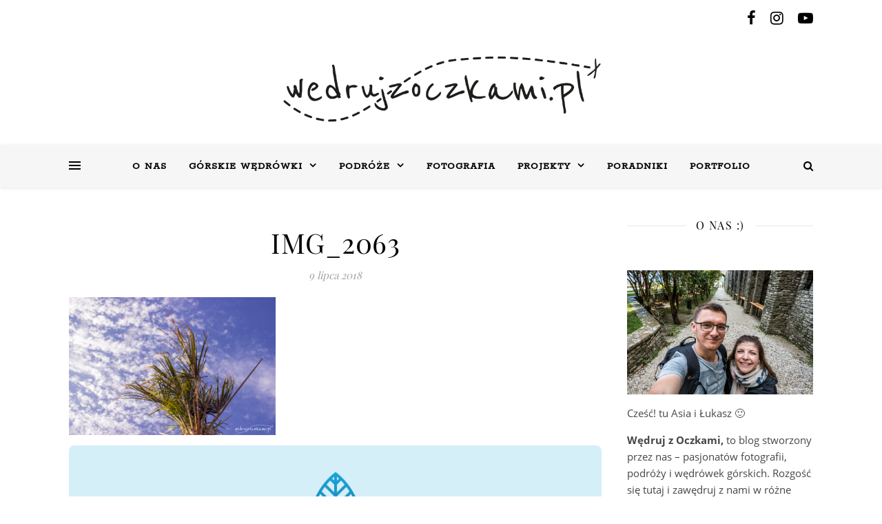

--- FILE ---
content_type: text/html; charset=UTF-8
request_url: https://wedrujzoczkami.pl/izrael-eilat/img_2063/
body_size: 27562
content:
<!DOCTYPE html><html lang="pl-PL"><head><meta charset="UTF-8"><meta name="viewport" content="width=device-width, initial-scale=1.0" /><link rel="profile" href="https://gmpg.org/xfn/11"><meta name='robots' content='index, follow, max-image-preview:large, max-snippet:-1, max-video-preview:-1' /><title>IMG_2063 &#8211; Wędruj z Oczkami</title><link rel="canonical" href="https://wedrujzoczkami.pl/izrael-eilat/img_2063/" /><meta property="og:locale" content="pl_PL" /><meta property="og:type" content="article" /><meta property="og:title" content="IMG_2063 &#8211; Wędruj z Oczkami" /><meta property="og:description" content="Cześć! 🙂 Oprócz robienia zdjęć krajobrazowych i prowadzenia bloga, zajmujemy się również fotografią profesjonalnie. Wejdź na nasze portfolio i zamów u nas sesję zdjęciową!" /><meta property="og:url" content="https://wedrujzoczkami.pl/izrael-eilat/img_2063/" /><meta property="og:site_name" content="Wędruj z Oczkami" /><meta property="og:image" content="https://wedrujzoczkami.pl/izrael-eilat/img_2063" /><meta property="og:image:width" content="2048" /><meta property="og:image:height" content="1365" /><meta property="og:image:type" content="image/jpeg" /><meta name="twitter:card" content="summary_large_image" /> <script type="application/ld+json" class="yoast-schema-graph">{"@context":"https://schema.org","@graph":[{"@type":"WebPage","@id":"https://wedrujzoczkami.pl/izrael-eilat/img_2063/","url":"https://wedrujzoczkami.pl/izrael-eilat/img_2063/","name":"IMG_2063 &#8211; Wędruj z Oczkami","isPartOf":{"@id":"https://wedrujzoczkami.pl/#website"},"primaryImageOfPage":{"@id":"https://wedrujzoczkami.pl/izrael-eilat/img_2063/#primaryimage"},"image":{"@id":"https://wedrujzoczkami.pl/izrael-eilat/img_2063/#primaryimage"},"thumbnailUrl":"https://wedrujzoczkami.pl/wp-content/uploads/2018/06/IMG_2063.jpg","datePublished":"2018-07-09T07:58:16+00:00","breadcrumb":{"@id":"https://wedrujzoczkami.pl/izrael-eilat/img_2063/#breadcrumb"},"inLanguage":"pl-PL","potentialAction":[{"@type":"ReadAction","target":["https://wedrujzoczkami.pl/izrael-eilat/img_2063/"]}]},{"@type":"ImageObject","inLanguage":"pl-PL","@id":"https://wedrujzoczkami.pl/izrael-eilat/img_2063/#primaryimage","url":"https://wedrujzoczkami.pl/wp-content/uploads/2018/06/IMG_2063.jpg","contentUrl":"https://wedrujzoczkami.pl/wp-content/uploads/2018/06/IMG_2063.jpg","width":2048,"height":1365},{"@type":"BreadcrumbList","@id":"https://wedrujzoczkami.pl/izrael-eilat/img_2063/#breadcrumb","itemListElement":[{"@type":"ListItem","position":1,"name":"Strona główna","item":"https://wedrujzoczkami.pl/"},{"@type":"ListItem","position":2,"name":"Przygody zdobywców południowego Izraela &#8211; Eilat","item":"https://wedrujzoczkami.pl/izrael-eilat/"},{"@type":"ListItem","position":3,"name":"IMG_2063"}]},{"@type":"WebSite","@id":"https://wedrujzoczkami.pl/#website","url":"https://wedrujzoczkami.pl/","name":"Wędruj z Oczkami","description":"Świat widziany naszymi Oczami","publisher":{"@id":"https://wedrujzoczkami.pl/#/schema/person/544b3eafadd87e9f15f492a570bbb9c7"},"potentialAction":[{"@type":"SearchAction","target":{"@type":"EntryPoint","urlTemplate":"https://wedrujzoczkami.pl/?s={search_term_string}"},"query-input":{"@type":"PropertyValueSpecification","valueRequired":true,"valueName":"search_term_string"}}],"inLanguage":"pl-PL"},{"@type":["Person","Organization"],"@id":"https://wedrujzoczkami.pl/#/schema/person/544b3eafadd87e9f15f492a570bbb9c7","name":"Oczko","image":{"@type":"ImageObject","inLanguage":"pl-PL","@id":"https://wedrujzoczkami.pl/#/schema/person/image/","url":"https://wedrujzoczkami.pl/wp-content/uploads/2018/10/wzo_black-e1540640700829.png","contentUrl":"https://wedrujzoczkami.pl/wp-content/uploads/2018/10/wzo_black-e1540640700829.png","width":788,"height":248,"caption":"Oczko"},"logo":{"@id":"https://wedrujzoczkami.pl/#/schema/person/image/"},"description":"Niewolnik lenistwa, niezdecydowania i wielkich, szalonych planów. Kolarz, zapalony turysta górski, perfekcjonista i introwertyk... chyba... Zobacz moje codzienne zdjęcia na tookapic","sameAs":["https://wedrujzoczkami.pl"]}]}</script> <link rel='dns-prefetch' href='//fonts.googleapis.com' /><link rel='dns-prefetch' href='//netdna.bootstrapcdn.com' /><link rel="alternate" type="application/rss+xml" title="Wędruj z Oczkami &raquo; Kanał z wpisami" href="https://wedrujzoczkami.pl/feed/" /><link rel="alternate" type="application/rss+xml" title="Wędruj z Oczkami &raquo; Kanał z komentarzami" href="https://wedrujzoczkami.pl/comments/feed/" /><link rel="alternate" type="application/rss+xml" title="Wędruj z Oczkami &raquo; IMG_2063 Kanał z komentarzami" href="https://wedrujzoczkami.pl/izrael-eilat/img_2063/feed/" /><link rel="alternate" title="oEmbed (JSON)" type="application/json+oembed" href="https://wedrujzoczkami.pl/wp-json/oembed/1.0/embed?url=https%3A%2F%2Fwedrujzoczkami.pl%2Fizrael-eilat%2Fimg_2063%2F" /><link rel="alternate" title="oEmbed (XML)" type="text/xml+oembed" href="https://wedrujzoczkami.pl/wp-json/oembed/1.0/embed?url=https%3A%2F%2Fwedrujzoczkami.pl%2Fizrael-eilat%2Fimg_2063%2F&#038;format=xml" />  <script src="//www.googletagmanager.com/gtag/js?id=G-JLQHQHJM3M"  data-cfasync="false" data-wpfc-render="false" type="text/javascript" async></script> <script data-cfasync="false" data-wpfc-render="false" type="text/javascript">var em_version = '8.11.1';
var em_track_user = true;
var em_no_track_reason = '';
var ExactMetricsDefaultLocations = {"page_location":"https:\/\/wedrujzoczkami.pl\/izrael-eilat\/img_2063\/","page_referrer":"https:\/\/wedrujzoczkami.pl\/?p=5626"};
if ( typeof ExactMetricsPrivacyGuardFilter === 'function' ) {
var ExactMetricsLocations = (typeof ExactMetricsExcludeQuery === 'object') ? ExactMetricsPrivacyGuardFilter( ExactMetricsExcludeQuery ) : ExactMetricsPrivacyGuardFilter( ExactMetricsDefaultLocations );
} else {
var ExactMetricsLocations = (typeof ExactMetricsExcludeQuery === 'object') ? ExactMetricsExcludeQuery : ExactMetricsDefaultLocations;
}
var disableStrs = [
'ga-disable-G-JLQHQHJM3M',
];
/* Function to detect opted out users */
function __gtagTrackerIsOptedOut() {
for (var index = 0; index < disableStrs.length; index++) {
if (document.cookie.indexOf(disableStrs[index] + '=true') > -1) {
return true;
}
}
return false;
}
/* Disable tracking if the opt-out cookie exists. */
if (__gtagTrackerIsOptedOut()) {
for (var index = 0; index < disableStrs.length; index++) {
window[disableStrs[index]] = true;
}
}
/* Opt-out function */
function __gtagTrackerOptout() {
for (var index = 0; index < disableStrs.length; index++) {
document.cookie = disableStrs[index] + '=true; expires=Thu, 31 Dec 2099 23:59:59 UTC; path=/';
window[disableStrs[index]] = true;
}
}
if ('undefined' === typeof gaOptout) {
function gaOptout() {
__gtagTrackerOptout();
}
}
window.dataLayer = window.dataLayer || [];
window.ExactMetricsDualTracker = {
helpers: {},
trackers: {},
};
if (em_track_user) {
function __gtagDataLayer() {
dataLayer.push(arguments);
}
function __gtagTracker(type, name, parameters) {
if (!parameters) {
parameters = {};
}
if (parameters.send_to) {
__gtagDataLayer.apply(null, arguments);
return;
}
if (type === 'event') {
parameters.send_to = exactmetrics_frontend.v4_id;
var hookName = name;
if (typeof parameters['event_category'] !== 'undefined') {
hookName = parameters['event_category'] + ':' + name;
}
if (typeof ExactMetricsDualTracker.trackers[hookName] !== 'undefined') {
ExactMetricsDualTracker.trackers[hookName](parameters);
} else {
__gtagDataLayer('event', name, parameters);
}
} else {
__gtagDataLayer.apply(null, arguments);
}
}
__gtagTracker('js', new Date());
__gtagTracker('set', {
'developer_id.dNDMyYj': true,
});
if ( ExactMetricsLocations.page_location ) {
__gtagTracker('set', ExactMetricsLocations);
}
__gtagTracker('config', 'G-JLQHQHJM3M', {"forceSSL":"true"} );
window.gtag = __gtagTracker;										(function () {
/* https://developers.google.com/analytics/devguides/collection/analyticsjs/ */
/* ga and __gaTracker compatibility shim. */
var noopfn = function () {
return null;
};
var newtracker = function () {
return new Tracker();
};
var Tracker = function () {
return null;
};
var p = Tracker.prototype;
p.get = noopfn;
p.set = noopfn;
p.send = function () {
var args = Array.prototype.slice.call(arguments);
args.unshift('send');
__gaTracker.apply(null, args);
};
var __gaTracker = function () {
var len = arguments.length;
if (len === 0) {
return;
}
var f = arguments[len - 1];
if (typeof f !== 'object' || f === null || typeof f.hitCallback !== 'function') {
if ('send' === arguments[0]) {
var hitConverted, hitObject = false, action;
if ('event' === arguments[1]) {
if ('undefined' !== typeof arguments[3]) {
hitObject = {
'eventAction': arguments[3],
'eventCategory': arguments[2],
'eventLabel': arguments[4],
'value': arguments[5] ? arguments[5] : 1,
}
}
}
if ('pageview' === arguments[1]) {
if ('undefined' !== typeof arguments[2]) {
hitObject = {
'eventAction': 'page_view',
'page_path': arguments[2],
}
}
}
if (typeof arguments[2] === 'object') {
hitObject = arguments[2];
}
if (typeof arguments[5] === 'object') {
Object.assign(hitObject, arguments[5]);
}
if ('undefined' !== typeof arguments[1].hitType) {
hitObject = arguments[1];
if ('pageview' === hitObject.hitType) {
hitObject.eventAction = 'page_view';
}
}
if (hitObject) {
action = 'timing' === arguments[1].hitType ? 'timing_complete' : hitObject.eventAction;
hitConverted = mapArgs(hitObject);
__gtagTracker('event', action, hitConverted);
}
}
return;
}
function mapArgs(args) {
var arg, hit = {};
var gaMap = {
'eventCategory': 'event_category',
'eventAction': 'event_action',
'eventLabel': 'event_label',
'eventValue': 'event_value',
'nonInteraction': 'non_interaction',
'timingCategory': 'event_category',
'timingVar': 'name',
'timingValue': 'value',
'timingLabel': 'event_label',
'page': 'page_path',
'location': 'page_location',
'title': 'page_title',
'referrer' : 'page_referrer',
};
for (arg in args) {
if (!(!args.hasOwnProperty(arg) || !gaMap.hasOwnProperty(arg))) {
hit[gaMap[arg]] = args[arg];
} else {
hit[arg] = args[arg];
}
}
return hit;
}
try {
f.hitCallback();
} catch (ex) {
}
};
__gaTracker.create = newtracker;
__gaTracker.getByName = newtracker;
__gaTracker.getAll = function () {
return [];
};
__gaTracker.remove = noopfn;
__gaTracker.loaded = true;
window['__gaTracker'] = __gaTracker;
})();
} else {
console.log("");
(function () {
function __gtagTracker() {
return null;
}
window['__gtagTracker'] = __gtagTracker;
window['gtag'] = __gtagTracker;
})();
}</script> <style id='wp-img-auto-sizes-contain-inline-css' type='text/css'>img:is([sizes=auto i],[sizes^="auto," i]){contain-intrinsic-size:3000px 1500px}
/*# sourceURL=wp-img-auto-sizes-contain-inline-css */</style><link rel='stylesheet' id='twb-open-sans-css' href='https://fonts.googleapis.com/css?family=Open+Sans%3A300%2C400%2C500%2C600%2C700%2C800&#038;display=swap&#038;ver=6.9' type='text/css' media='all' /><!-- <link rel='stylesheet' id='twb-global-css' href='https://wedrujzoczkami.pl/wp-content/cache/autoptimize/css/autoptimize_single_d7ff7ecd9a9f7f9f789af10f702a8ed9.css?ver=1.0.0' type='text/css' media='all' /> -->
<link rel="stylesheet" type="text/css" href="//wedrujzoczkami.pl/wp-content/cache/wpfc-minified/2fskp40k/dxs9z.css" media="all"/><style id='wp-block-library-inline-css' type='text/css'>:root{--wp-block-synced-color:#7a00df;--wp-block-synced-color--rgb:122,0,223;--wp-bound-block-color:var(--wp-block-synced-color);--wp-editor-canvas-background:#ddd;--wp-admin-theme-color:#007cba;--wp-admin-theme-color--rgb:0,124,186;--wp-admin-theme-color-darker-10:#006ba1;--wp-admin-theme-color-darker-10--rgb:0,107,160.5;--wp-admin-theme-color-darker-20:#005a87;--wp-admin-theme-color-darker-20--rgb:0,90,135;--wp-admin-border-width-focus:2px}@media (min-resolution:192dpi){:root{--wp-admin-border-width-focus:1.5px}}.wp-element-button{cursor:pointer}:root .has-very-light-gray-background-color{background-color:#eee}:root .has-very-dark-gray-background-color{background-color:#313131}:root .has-very-light-gray-color{color:#eee}:root .has-very-dark-gray-color{color:#313131}:root .has-vivid-green-cyan-to-vivid-cyan-blue-gradient-background{background:linear-gradient(135deg,#00d084,#0693e3)}:root .has-purple-crush-gradient-background{background:linear-gradient(135deg,#34e2e4,#4721fb 50%,#ab1dfe)}:root .has-hazy-dawn-gradient-background{background:linear-gradient(135deg,#faaca8,#dad0ec)}:root .has-subdued-olive-gradient-background{background:linear-gradient(135deg,#fafae1,#67a671)}:root .has-atomic-cream-gradient-background{background:linear-gradient(135deg,#fdd79a,#004a59)}:root .has-nightshade-gradient-background{background:linear-gradient(135deg,#330968,#31cdcf)}:root .has-midnight-gradient-background{background:linear-gradient(135deg,#020381,#2874fc)}:root{--wp--preset--font-size--normal:16px;--wp--preset--font-size--huge:42px}.has-regular-font-size{font-size:1em}.has-larger-font-size{font-size:2.625em}.has-normal-font-size{font-size:var(--wp--preset--font-size--normal)}.has-huge-font-size{font-size:var(--wp--preset--font-size--huge)}.has-text-align-center{text-align:center}.has-text-align-left{text-align:left}.has-text-align-right{text-align:right}.has-fit-text{white-space:nowrap!important}#end-resizable-editor-section{display:none}.aligncenter{clear:both}.items-justified-left{justify-content:flex-start}.items-justified-center{justify-content:center}.items-justified-right{justify-content:flex-end}.items-justified-space-between{justify-content:space-between}.screen-reader-text{border:0;clip-path:inset(50%);height:1px;margin:-1px;overflow:hidden;padding:0;position:absolute;width:1px;word-wrap:normal!important}.screen-reader-text:focus{background-color:#ddd;clip-path:none;color:#444;display:block;font-size:1em;height:auto;left:5px;line-height:normal;padding:15px 23px 14px;text-decoration:none;top:5px;width:auto;z-index:100000}html :where(.has-border-color){border-style:solid}html :where([style*=border-top-color]){border-top-style:solid}html :where([style*=border-right-color]){border-right-style:solid}html :where([style*=border-bottom-color]){border-bottom-style:solid}html :where([style*=border-left-color]){border-left-style:solid}html :where([style*=border-width]){border-style:solid}html :where([style*=border-top-width]){border-top-style:solid}html :where([style*=border-right-width]){border-right-style:solid}html :where([style*=border-bottom-width]){border-bottom-style:solid}html :where([style*=border-left-width]){border-left-style:solid}html :where(img[class*=wp-image-]){height:auto;max-width:100%}:where(figure){margin:0 0 1em}html :where(.is-position-sticky){--wp-admin--admin-bar--position-offset:var(--wp-admin--admin-bar--height,0px)}@media screen and (max-width:600px){html :where(.is-position-sticky){--wp-admin--admin-bar--position-offset:0px}}
/*# sourceURL=wp-block-library-inline-css */</style><style id='global-styles-inline-css' type='text/css'>:root{--wp--preset--aspect-ratio--square: 1;--wp--preset--aspect-ratio--4-3: 4/3;--wp--preset--aspect-ratio--3-4: 3/4;--wp--preset--aspect-ratio--3-2: 3/2;--wp--preset--aspect-ratio--2-3: 2/3;--wp--preset--aspect-ratio--16-9: 16/9;--wp--preset--aspect-ratio--9-16: 9/16;--wp--preset--color--black: #000000;--wp--preset--color--cyan-bluish-gray: #abb8c3;--wp--preset--color--white: #ffffff;--wp--preset--color--pale-pink: #f78da7;--wp--preset--color--vivid-red: #cf2e2e;--wp--preset--color--luminous-vivid-orange: #ff6900;--wp--preset--color--luminous-vivid-amber: #fcb900;--wp--preset--color--light-green-cyan: #7bdcb5;--wp--preset--color--vivid-green-cyan: #00d084;--wp--preset--color--pale-cyan-blue: #8ed1fc;--wp--preset--color--vivid-cyan-blue: #0693e3;--wp--preset--color--vivid-purple: #9b51e0;--wp--preset--gradient--vivid-cyan-blue-to-vivid-purple: linear-gradient(135deg,rgb(6,147,227) 0%,rgb(155,81,224) 100%);--wp--preset--gradient--light-green-cyan-to-vivid-green-cyan: linear-gradient(135deg,rgb(122,220,180) 0%,rgb(0,208,130) 100%);--wp--preset--gradient--luminous-vivid-amber-to-luminous-vivid-orange: linear-gradient(135deg,rgb(252,185,0) 0%,rgb(255,105,0) 100%);--wp--preset--gradient--luminous-vivid-orange-to-vivid-red: linear-gradient(135deg,rgb(255,105,0) 0%,rgb(207,46,46) 100%);--wp--preset--gradient--very-light-gray-to-cyan-bluish-gray: linear-gradient(135deg,rgb(238,238,238) 0%,rgb(169,184,195) 100%);--wp--preset--gradient--cool-to-warm-spectrum: linear-gradient(135deg,rgb(74,234,220) 0%,rgb(151,120,209) 20%,rgb(207,42,186) 40%,rgb(238,44,130) 60%,rgb(251,105,98) 80%,rgb(254,248,76) 100%);--wp--preset--gradient--blush-light-purple: linear-gradient(135deg,rgb(255,206,236) 0%,rgb(152,150,240) 100%);--wp--preset--gradient--blush-bordeaux: linear-gradient(135deg,rgb(254,205,165) 0%,rgb(254,45,45) 50%,rgb(107,0,62) 100%);--wp--preset--gradient--luminous-dusk: linear-gradient(135deg,rgb(255,203,112) 0%,rgb(199,81,192) 50%,rgb(65,88,208) 100%);--wp--preset--gradient--pale-ocean: linear-gradient(135deg,rgb(255,245,203) 0%,rgb(182,227,212) 50%,rgb(51,167,181) 100%);--wp--preset--gradient--electric-grass: linear-gradient(135deg,rgb(202,248,128) 0%,rgb(113,206,126) 100%);--wp--preset--gradient--midnight: linear-gradient(135deg,rgb(2,3,129) 0%,rgb(40,116,252) 100%);--wp--preset--font-size--small: 13px;--wp--preset--font-size--medium: 20px;--wp--preset--font-size--large: 36px;--wp--preset--font-size--x-large: 42px;--wp--preset--spacing--20: 0.44rem;--wp--preset--spacing--30: 0.67rem;--wp--preset--spacing--40: 1rem;--wp--preset--spacing--50: 1.5rem;--wp--preset--spacing--60: 2.25rem;--wp--preset--spacing--70: 3.38rem;--wp--preset--spacing--80: 5.06rem;--wp--preset--shadow--natural: 6px 6px 9px rgba(0, 0, 0, 0.2);--wp--preset--shadow--deep: 12px 12px 50px rgba(0, 0, 0, 0.4);--wp--preset--shadow--sharp: 6px 6px 0px rgba(0, 0, 0, 0.2);--wp--preset--shadow--outlined: 6px 6px 0px -3px rgb(255, 255, 255), 6px 6px rgb(0, 0, 0);--wp--preset--shadow--crisp: 6px 6px 0px rgb(0, 0, 0);}:where(.is-layout-flex){gap: 0.5em;}:where(.is-layout-grid){gap: 0.5em;}body .is-layout-flex{display: flex;}.is-layout-flex{flex-wrap: wrap;align-items: center;}.is-layout-flex > :is(*, div){margin: 0;}body .is-layout-grid{display: grid;}.is-layout-grid > :is(*, div){margin: 0;}:where(.wp-block-columns.is-layout-flex){gap: 2em;}:where(.wp-block-columns.is-layout-grid){gap: 2em;}:where(.wp-block-post-template.is-layout-flex){gap: 1.25em;}:where(.wp-block-post-template.is-layout-grid){gap: 1.25em;}.has-black-color{color: var(--wp--preset--color--black) !important;}.has-cyan-bluish-gray-color{color: var(--wp--preset--color--cyan-bluish-gray) !important;}.has-white-color{color: var(--wp--preset--color--white) !important;}.has-pale-pink-color{color: var(--wp--preset--color--pale-pink) !important;}.has-vivid-red-color{color: var(--wp--preset--color--vivid-red) !important;}.has-luminous-vivid-orange-color{color: var(--wp--preset--color--luminous-vivid-orange) !important;}.has-luminous-vivid-amber-color{color: var(--wp--preset--color--luminous-vivid-amber) !important;}.has-light-green-cyan-color{color: var(--wp--preset--color--light-green-cyan) !important;}.has-vivid-green-cyan-color{color: var(--wp--preset--color--vivid-green-cyan) !important;}.has-pale-cyan-blue-color{color: var(--wp--preset--color--pale-cyan-blue) !important;}.has-vivid-cyan-blue-color{color: var(--wp--preset--color--vivid-cyan-blue) !important;}.has-vivid-purple-color{color: var(--wp--preset--color--vivid-purple) !important;}.has-black-background-color{background-color: var(--wp--preset--color--black) !important;}.has-cyan-bluish-gray-background-color{background-color: var(--wp--preset--color--cyan-bluish-gray) !important;}.has-white-background-color{background-color: var(--wp--preset--color--white) !important;}.has-pale-pink-background-color{background-color: var(--wp--preset--color--pale-pink) !important;}.has-vivid-red-background-color{background-color: var(--wp--preset--color--vivid-red) !important;}.has-luminous-vivid-orange-background-color{background-color: var(--wp--preset--color--luminous-vivid-orange) !important;}.has-luminous-vivid-amber-background-color{background-color: var(--wp--preset--color--luminous-vivid-amber) !important;}.has-light-green-cyan-background-color{background-color: var(--wp--preset--color--light-green-cyan) !important;}.has-vivid-green-cyan-background-color{background-color: var(--wp--preset--color--vivid-green-cyan) !important;}.has-pale-cyan-blue-background-color{background-color: var(--wp--preset--color--pale-cyan-blue) !important;}.has-vivid-cyan-blue-background-color{background-color: var(--wp--preset--color--vivid-cyan-blue) !important;}.has-vivid-purple-background-color{background-color: var(--wp--preset--color--vivid-purple) !important;}.has-black-border-color{border-color: var(--wp--preset--color--black) !important;}.has-cyan-bluish-gray-border-color{border-color: var(--wp--preset--color--cyan-bluish-gray) !important;}.has-white-border-color{border-color: var(--wp--preset--color--white) !important;}.has-pale-pink-border-color{border-color: var(--wp--preset--color--pale-pink) !important;}.has-vivid-red-border-color{border-color: var(--wp--preset--color--vivid-red) !important;}.has-luminous-vivid-orange-border-color{border-color: var(--wp--preset--color--luminous-vivid-orange) !important;}.has-luminous-vivid-amber-border-color{border-color: var(--wp--preset--color--luminous-vivid-amber) !important;}.has-light-green-cyan-border-color{border-color: var(--wp--preset--color--light-green-cyan) !important;}.has-vivid-green-cyan-border-color{border-color: var(--wp--preset--color--vivid-green-cyan) !important;}.has-pale-cyan-blue-border-color{border-color: var(--wp--preset--color--pale-cyan-blue) !important;}.has-vivid-cyan-blue-border-color{border-color: var(--wp--preset--color--vivid-cyan-blue) !important;}.has-vivid-purple-border-color{border-color: var(--wp--preset--color--vivid-purple) !important;}.has-vivid-cyan-blue-to-vivid-purple-gradient-background{background: var(--wp--preset--gradient--vivid-cyan-blue-to-vivid-purple) !important;}.has-light-green-cyan-to-vivid-green-cyan-gradient-background{background: var(--wp--preset--gradient--light-green-cyan-to-vivid-green-cyan) !important;}.has-luminous-vivid-amber-to-luminous-vivid-orange-gradient-background{background: var(--wp--preset--gradient--luminous-vivid-amber-to-luminous-vivid-orange) !important;}.has-luminous-vivid-orange-to-vivid-red-gradient-background{background: var(--wp--preset--gradient--luminous-vivid-orange-to-vivid-red) !important;}.has-very-light-gray-to-cyan-bluish-gray-gradient-background{background: var(--wp--preset--gradient--very-light-gray-to-cyan-bluish-gray) !important;}.has-cool-to-warm-spectrum-gradient-background{background: var(--wp--preset--gradient--cool-to-warm-spectrum) !important;}.has-blush-light-purple-gradient-background{background: var(--wp--preset--gradient--blush-light-purple) !important;}.has-blush-bordeaux-gradient-background{background: var(--wp--preset--gradient--blush-bordeaux) !important;}.has-luminous-dusk-gradient-background{background: var(--wp--preset--gradient--luminous-dusk) !important;}.has-pale-ocean-gradient-background{background: var(--wp--preset--gradient--pale-ocean) !important;}.has-electric-grass-gradient-background{background: var(--wp--preset--gradient--electric-grass) !important;}.has-midnight-gradient-background{background: var(--wp--preset--gradient--midnight) !important;}.has-small-font-size{font-size: var(--wp--preset--font-size--small) !important;}.has-medium-font-size{font-size: var(--wp--preset--font-size--medium) !important;}.has-large-font-size{font-size: var(--wp--preset--font-size--large) !important;}.has-x-large-font-size{font-size: var(--wp--preset--font-size--x-large) !important;}
/*# sourceURL=global-styles-inline-css */</style><style id='classic-theme-styles-inline-css' type='text/css'>/*! This file is auto-generated */
.wp-block-button__link{color:#fff;background-color:#32373c;border-radius:9999px;box-shadow:none;text-decoration:none;padding:calc(.667em + 2px) calc(1.333em + 2px);font-size:1.125em}.wp-block-file__button{background:#32373c;color:#fff;text-decoration:none}
/*# sourceURL=/wp-includes/css/classic-themes.min.css */</style><!-- <link rel='stylesheet' id='contact-form-7-css' href='https://wedrujzoczkami.pl/wp-content/cache/autoptimize/css/autoptimize_single_64ac31699f5326cb3c76122498b76f66.css?ver=6.1.4' type='text/css' media='all' /> --><!-- <link rel='stylesheet' id='leaflet-css-css' href='https://wedrujzoczkami.pl/wp-content/plugins/meow-lightbox/app/style.min.css?ver=1767766788' type='text/css' media='all' /> --><!-- <link rel='stylesheet' id='ashe-style-css' href='https://wedrujzoczkami.pl/wp-content/cache/autoptimize/css/autoptimize_single_4edb4ef27b5d41c0d6a296efe989847e.css?ver=1.8.2' type='text/css' media='all' /> --><!-- <link rel='stylesheet' id='fontawesome-css' href='https://wedrujzoczkami.pl/wp-content/cache/autoptimize/css/autoptimize_single_4878818fb73a6b324e7bd93d35976509.css?ver=6.9' type='text/css' media='all' /> --><!-- <link rel='stylesheet' id='fontello-css' href='https://wedrujzoczkami.pl/wp-content/cache/autoptimize/css/autoptimize_single_a9cde8643aa0e66d53219acc90fcf63e.css?ver=6.9' type='text/css' media='all' /> --><!-- <link rel='stylesheet' id='slick-css' href='https://wedrujzoczkami.pl/wp-content/cache/autoptimize/css/autoptimize_single_47259f3148f6fac9b7f4cb753dcf65ca.css?ver=6.9' type='text/css' media='all' /> --><!-- <link rel='stylesheet' id='scrollbar-css' href='https://wedrujzoczkami.pl/wp-content/cache/autoptimize/css/autoptimize_single_07ac8b23a4c17759d5105fc7c446ae01.css?ver=6.9' type='text/css' media='all' /> --><!-- <link rel='stylesheet' id='ashe-responsive-css' href='https://wedrujzoczkami.pl/wp-content/cache/autoptimize/css/autoptimize_single_0bbbff76dfe3a259b3c3c7ba9bc6329e.css?ver=1.8.2' type='text/css' media='all' /> -->
<link rel="stylesheet" type="text/css" href="//wedrujzoczkami.pl/wp-content/cache/wpfc-minified/kepnva6i/dxs9z.css" media="all"/><link rel='stylesheet' id='ashe-playfair-font-css' href='//fonts.googleapis.com/css?family=Playfair+Display%3A400%2C700&#038;ver=1.0.0' type='text/css' media='all' /><link rel='stylesheet' id='ashe-opensans-font-css' href='//fonts.googleapis.com/css?family=Open+Sans%3A400italic%2C400%2C600italic%2C600%2C700italic%2C700&#038;ver=1.0.0' type='text/css' media='all' /><link rel='stylesheet' id='ashe-rokkitt-font-css' href='//fonts.googleapis.com/css?family=Rokkitt&#038;ver=1.0.0' type='text/css' media='all' /><!-- <link rel='stylesheet' id='jquery-lazyloadxt-spinner-css-css' href='https://wedrujzoczkami.pl/wp-content/cache/autoptimize/css/autoptimize_single_d4a56d3242663a4b372dc090375e8136.css?ver=6.9' type='text/css' media='all' /> --><!-- <link rel='stylesheet' id='a3a3_lazy_load-css' href='//wedrujzoczkami.pl/wp-content/uploads/sass/a3_lazy_load.min.css?ver=1555322743' type='text/css' media='all' /> --><!-- <link rel="stylesheet" type="text/css" href="https://wedrujzoczkami.pl/wp-content/plugins/smart-slider-3/Public/SmartSlider3/Application/Frontend/Assets/dist/smartslider.min.css?ver=667fb12b" media="all"> -->
<link rel="stylesheet" type="text/css" href="//wedrujzoczkami.pl/wp-content/cache/wpfc-minified/8xtvmd33/dxs9z.css" media="all"/><style data-related="n2-ss-2">div#n2-ss-2 .n2-ss-slider-1{display:grid;position:relative;}div#n2-ss-2 .n2-ss-slider-2{display:grid;position:relative;overflow:hidden;padding:0px 0px 0px 0px;border:0px solid RGBA(62,62,62,1);border-radius:0px;background-clip:padding-box;background-repeat:repeat;background-position:50% 50%;background-size:cover;background-attachment:scroll;z-index:1;}div#n2-ss-2:not(.n2-ss-loaded) .n2-ss-slider-2{background-image:none !important;}div#n2-ss-2 .n2-ss-slider-3{display:grid;grid-template-areas:'cover';position:relative;overflow:hidden;z-index:10;}div#n2-ss-2 .n2-ss-slider-3 > *{grid-area:cover;}div#n2-ss-2 .n2-ss-slide-backgrounds,div#n2-ss-2 .n2-ss-slider-3 > .n2-ss-divider{position:relative;}div#n2-ss-2 .n2-ss-slide-backgrounds{z-index:10;}div#n2-ss-2 .n2-ss-slide-backgrounds > *{overflow:hidden;}div#n2-ss-2 .n2-ss-slide-background{transform:translateX(-100000px);}div#n2-ss-2 .n2-ss-slider-4{place-self:center;position:relative;width:100%;height:100%;z-index:20;display:grid;grid-template-areas:'slide';}div#n2-ss-2 .n2-ss-slider-4 > *{grid-area:slide;}div#n2-ss-2.n2-ss-full-page--constrain-ratio .n2-ss-slider-4{height:auto;}div#n2-ss-2 .n2-ss-slide{display:grid;place-items:center;grid-auto-columns:100%;position:relative;z-index:20;-webkit-backface-visibility:hidden;transform:translateX(-100000px);}div#n2-ss-2 .n2-ss-slide{perspective:1500px;}div#n2-ss-2 .n2-ss-slide-active{z-index:21;}.n2-ss-background-animation{position:absolute;top:0;left:0;width:100%;height:100%;z-index:3;}div#n2-ss-2 .n2-ss-slide-limiter{max-width:3000px;}div#n2-ss-2 .n-uc-0vVT1eUCULA3{padding:0px 0px 0px 0px}div#n2-ss-2 .n-uc-PnKmxrf5qn7h{padding:0px 0px 0px 0px}div#n2-ss-2 .n-uc-1bh75KpUn48Z{padding:0px 0px 0px 0px}div#n2-ss-2 .n-uc-gYUYtKBO5DrO{padding:0px 0px 0px 0px}div#n2-ss-2 .n-uc-y7Bvg9uh9O1p{padding:0px 0px 0px 0px}div#n2-ss-2 .n-uc-7xQEQmJjndvB{padding:0px 0px 0px 0px}div#n2-ss-2 .n-uc-XX0UAUb9LVZw{padding:0px 0px 0px 0px}@media (min-width: 1200px){div#n2-ss-2 [data-hide-desktopportrait="1"]{display: none !important;}}@media (orientation: landscape) and (max-width: 1199px) and (min-width: 901px),(orientation: portrait) and (max-width: 1199px) and (min-width: 701px){div#n2-ss-2 [data-hide-tabletportrait="1"]{display: none !important;}}@media (orientation: landscape) and (max-width: 900px),(orientation: portrait) and (max-width: 700px){div#n2-ss-2 [data-hide-mobileportrait="1"]{display: none !important;}}</style><style data-related="n2-ss-3">div#n2-ss-3 .n2-ss-slider-1{display:grid;position:relative;}div#n2-ss-3 .n2-ss-slider-2{display:grid;position:relative;overflow:hidden;padding:0px 0px 0px 0px;border:0px solid RGBA(62,62,62,1);border-radius:0px;background-clip:padding-box;background-repeat:repeat;background-position:50% 50%;background-size:cover;background-attachment:scroll;z-index:1;}div#n2-ss-3:not(.n2-ss-loaded) .n2-ss-slider-2{background-image:none !important;}div#n2-ss-3 .n2-ss-slider-3{display:grid;grid-template-areas:'cover';position:relative;overflow:hidden;z-index:10;}div#n2-ss-3 .n2-ss-slider-3 > *{grid-area:cover;}div#n2-ss-3 .n2-ss-slide-backgrounds,div#n2-ss-3 .n2-ss-slider-3 > .n2-ss-divider{position:relative;}div#n2-ss-3 .n2-ss-slide-backgrounds{z-index:10;}div#n2-ss-3 .n2-ss-slide-backgrounds > *{overflow:hidden;}div#n2-ss-3 .n2-ss-slide-background{transform:translateX(-100000px);}div#n2-ss-3 .n2-ss-slider-4{place-self:center;position:relative;width:100%;height:100%;z-index:20;display:grid;grid-template-areas:'slide';}div#n2-ss-3 .n2-ss-slider-4 > *{grid-area:slide;}div#n2-ss-3.n2-ss-full-page--constrain-ratio .n2-ss-slider-4{height:auto;}div#n2-ss-3 .n2-ss-slide{display:grid;place-items:center;grid-auto-columns:100%;position:relative;z-index:20;-webkit-backface-visibility:hidden;transform:translateX(-100000px);}div#n2-ss-3 .n2-ss-slide{perspective:1500px;}div#n2-ss-3 .n2-ss-slide-active{z-index:21;}.n2-ss-background-animation{position:absolute;top:0;left:0;width:100%;height:100%;z-index:3;}div#n2-ss-3 .n2-ss-slide-limiter{max-width:3000px;}div#n2-ss-3 .n-uc-jkcU0zPzjTOU{padding:0px 0px 0px 0px}div#n2-ss-3 .n-uc-dS5PWC7uhbDC{padding:0px 0px 0px 0px}div#n2-ss-3 .n-uc-2PWfS0dtSmQ2{padding:0px 0px 0px 0px}div#n2-ss-3 .n-uc-SJamZs2iCf5A{padding:0px 0px 0px 0px}div#n2-ss-3 .n-uc-fAiMyloEGUNt{padding:0px 0px 0px 0px}div#n2-ss-3 .n-uc-kb2TwjfRowo7{padding:0px 0px 0px 0px}div#n2-ss-3 .n-uc-75MQfyvj5pAE{padding:0px 0px 0px 0px}@media (min-width: 1200px){div#n2-ss-3 [data-hide-desktopportrait="1"]{display: none !important;}}@media (orientation: landscape) and (max-width: 1199px) and (min-width: 901px),(orientation: portrait) and (max-width: 1199px) and (min-width: 701px){div#n2-ss-3 [data-hide-tabletportrait="1"]{display: none !important;}}@media (orientation: landscape) and (max-width: 900px),(orientation: portrait) and (max-width: 700px){div#n2-ss-3 [data-hide-mobileportrait="1"]{display: none !important;}}</style> <script>(function(){this._N2=this._N2||{_r:[],_d:[],r:function(){this._r.push(arguments)},d:function(){this._d.push(arguments)}}}).call(window);</script> <script>_N2.r('documentReady',function(){_N2.r(["documentReady","smartslider-frontend","ss-simple"],function(){new _N2.SmartSliderSimple('n2-ss-2',{"admin":false,"background.video.mobile":1,"loadingTime":2000,"alias":{"id":0,"smoothScroll":0,"slideSwitch":0,"scroll":1},"align":"normal","isDelayed":0,"responsive":{"mediaQueries":{"all":false,"desktopportrait":["(min-width: 1200px)"],"tabletportrait":["(orientation: landscape) and (max-width: 1199px) and (min-width: 901px)","(orientation: portrait) and (max-width: 1199px) and (min-width: 701px)"],"mobileportrait":["(orientation: landscape) and (max-width: 900px)","(orientation: portrait) and (max-width: 700px)"]},"base":{"slideOuterWidth":2048,"slideOuterHeight":1365,"sliderWidth":2048,"sliderHeight":1365,"slideWidth":2048,"slideHeight":1365},"hideOn":{"desktopLandscape":false,"desktopPortrait":false,"tabletLandscape":false,"tabletPortrait":false,"mobileLandscape":false,"mobilePortrait":false},"onResizeEnabled":true,"type":"auto","sliderHeightBasedOn":"real","focusUser":1,"focusEdge":"auto","breakpoints":[{"device":"tabletPortrait","type":"max-screen-width","portraitWidth":1199,"landscapeWidth":1199},{"device":"mobilePortrait","type":"max-screen-width","portraitWidth":700,"landscapeWidth":900}],"enabledDevices":{"desktopLandscape":0,"desktopPortrait":1,"tabletLandscape":0,"tabletPortrait":1,"mobileLandscape":0,"mobilePortrait":1},"sizes":{"desktopPortrait":{"width":2048,"height":1365,"max":3000,"min":1200},"tabletPortrait":{"width":701,"height":467,"customHeight":false,"max":1199,"min":701},"mobilePortrait":{"width":320,"height":213,"customHeight":false,"max":900,"min":320}},"overflowHiddenPage":0,"focus":{"offsetTop":"#wpadminbar","offsetBottom":""}},"controls":{"mousewheel":0,"touch":"horizontal","keyboard":1,"blockCarouselInteraction":1},"playWhenVisible":1,"playWhenVisibleAt":0.5,"lazyLoad":0,"lazyLoadNeighbor":0,"blockrightclick":0,"maintainSession":0,"autoplay":{"enabled":1,"start":1,"duration":3000,"autoplayLoop":1,"allowReStart":0,"pause":{"click":1,"mouse":"0","mediaStarted":1},"resume":{"click":0,"mouse":0,"mediaEnded":1,"slidechanged":0},"interval":1,"intervalModifier":"loop","intervalSlide":"current"},"perspective":1500,"layerMode":{"playOnce":0,"playFirstLayer":1,"mode":"skippable","inAnimation":"mainInEnd"},"bgAnimations":0,"mainanimation":{"type":"horizontal","duration":1500,"delay":0,"ease":"easeOutQuad","shiftedBackgroundAnimation":0},"carousel":1,"initCallbacks":function(){}})});_N2.r(["documentReady","smartslider-frontend","ss-simple"],function(){new _N2.SmartSliderSimple('n2-ss-3',{"admin":false,"background.video.mobile":1,"loadingTime":2000,"alias":{"id":0,"smoothScroll":0,"slideSwitch":0,"scroll":1},"align":"normal","isDelayed":0,"responsive":{"mediaQueries":{"all":false,"desktopportrait":["(min-width: 1200px)"],"tabletportrait":["(orientation: landscape) and (max-width: 1199px) and (min-width: 901px)","(orientation: portrait) and (max-width: 1199px) and (min-width: 701px)"],"mobileportrait":["(orientation: landscape) and (max-width: 900px)","(orientation: portrait) and (max-width: 700px)"]},"base":{"slideOuterWidth":2048,"slideOuterHeight":1365,"sliderWidth":2048,"sliderHeight":1365,"slideWidth":2048,"slideHeight":1365},"hideOn":{"desktopLandscape":false,"desktopPortrait":false,"tabletLandscape":false,"tabletPortrait":false,"mobileLandscape":false,"mobilePortrait":false},"onResizeEnabled":true,"type":"fullwidth","sliderHeightBasedOn":"real","focusUser":1,"focusEdge":"auto","breakpoints":[{"device":"tabletPortrait","type":"max-screen-width","portraitWidth":1199,"landscapeWidth":1199},{"device":"mobilePortrait","type":"max-screen-width","portraitWidth":700,"landscapeWidth":900}],"enabledDevices":{"desktopLandscape":0,"desktopPortrait":1,"tabletLandscape":0,"tabletPortrait":1,"mobileLandscape":0,"mobilePortrait":1},"sizes":{"desktopPortrait":{"width":2048,"height":1365,"max":3000,"min":1200},"tabletPortrait":{"width":701,"height":467,"customHeight":false,"max":1199,"min":701},"mobilePortrait":{"width":320,"height":213,"customHeight":false,"max":900,"min":320}},"overflowHiddenPage":0,"focus":{"offsetTop":"#wpadminbar","offsetBottom":""}},"controls":{"mousewheel":0,"touch":"horizontal","keyboard":1,"blockCarouselInteraction":1},"playWhenVisible":1,"playWhenVisibleAt":0.5,"lazyLoad":0,"lazyLoadNeighbor":0,"blockrightclick":0,"maintainSession":0,"autoplay":{"enabled":1,"start":1,"duration":1500,"autoplayLoop":1,"allowReStart":0,"pause":{"click":1,"mouse":"0","mediaStarted":1},"resume":{"click":0,"mouse":0,"mediaEnded":1,"slidechanged":0},"interval":1,"intervalModifier":"loop","intervalSlide":"current"},"perspective":1500,"layerMode":{"playOnce":0,"playFirstLayer":1,"mode":"skippable","inAnimation":"mainInEnd"},"bgAnimations":0,"mainanimation":{"type":"horizontal","duration":1500,"delay":0,"ease":"easeOutQuad","shiftedBackgroundAnimation":0},"carousel":1,"initCallbacks":function(){}})})});</script> <style>/* Accessible for screen readers but hidden from view */
.fa-hidden { position:absolute; left:-10000px; top:auto; width:1px; height:1px; overflow:hidden; }
.rtl .fa-hidden { left:10000px; }
.fa-showtext { margin-right: 5px; }</style> <script src='//wedrujzoczkami.pl/wp-content/cache/wpfc-minified/1omy67oz/dxs9z.js' type="text/javascript"></script>
<!-- <script type="text/javascript" src="https://wedrujzoczkami.pl/wp-includes/js/jquery/jquery.min.js?ver=3.7.1" id="jquery-core-js"></script> --> <script type="text/javascript" id="twb-global-js-extra">var twb = {"nonce":"7d4d5ea9af","ajax_url":"https://wedrujzoczkami.pl/wp-admin/admin-ajax.php","plugin_url":"https://wedrujzoczkami.pl/wp-content/plugins/wd-instagram-feed/booster","href":"https://wedrujzoczkami.pl/wp-admin/admin.php?page=twb_instagram-feed"};
var twb = {"nonce":"7d4d5ea9af","ajax_url":"https://wedrujzoczkami.pl/wp-admin/admin-ajax.php","plugin_url":"https://wedrujzoczkami.pl/wp-content/plugins/wd-instagram-feed/booster","href":"https://wedrujzoczkami.pl/wp-admin/admin.php?page=twb_instagram-feed"};
//# sourceURL=twb-global-js-extra</script> <script data-cfasync="false" data-wpfc-render="false" type="text/javascript" id='exactmetrics-frontend-script-js-extra'>var exactmetrics_frontend = {"js_events_tracking":"true","download_extensions":"zip,mp3,mpeg,pdf,docx,pptx,xlsx,rar","inbound_paths":"[{\"path\":\"\\\/go\\\/\",\"label\":\"affiliate\"},{\"path\":\"\\\/recommend\\\/\",\"label\":\"affiliate\"}]","home_url":"https:\/\/wedrujzoczkami.pl","hash_tracking":"false","v4_id":"G-JLQHQHJM3M"};</script> <script src='//wedrujzoczkami.pl/wp-content/cache/wpfc-minified/9a8jm79i/dxs9z.js' type="text/javascript"></script>
<!-- <script type="text/javascript" src="https://wedrujzoczkami.pl/wp-includes/js/dist/hooks.min.js?ver=dd5603f07f9220ed27f1" id="wp-hooks-js"></script> --> <!-- <script type="text/javascript" src="https://wedrujzoczkami.pl/wp-includes/js/dist/i18n.min.js?ver=c26c3dc7bed366793375" id="wp-i18n-js"></script> --> <script type="text/javascript" id="wp-i18n-js-after">wp.i18n.setLocaleData( { 'text direction\u0004ltr': [ 'ltr' ] } );
//# sourceURL=wp-i18n-js-after</script> <script type="text/javascript" id="mwl-build-js-js-extra">var mwl_settings = {"api_url":"https://wedrujzoczkami.pl/wp-json/meow-lightbox/v1/","rest_nonce":"b0fef54f93","plugin_url":"https://wedrujzoczkami.pl/wp-content/plugins/meow-lightbox/app/","version":"1767766788","settings":{"rtf_slider_fix":false,"engine":"default","backdrop_opacity":85,"theme":"dark","flat_orientation":"below","orientation":"auto","selector":".entry-content, .gallery, .mgl-gallery, .wp-block-gallery, .wp-block-image, article .post-media","selector_ahead":false,"deep_linking":"","deep_linking_slug":"mwl","rendering_delay":300,"skip_dynamic_fetch":false,"include_orphans":false,"js_logs":false,"social_sharing":false,"social_sharing_facebook":true,"social_sharing_twitter":true,"social_sharing_pinterest":true,"separate_galleries":false,"disable_arrows_on_mobile":false,"animation_toggle":"none","animation_speed":"normal","low_res_placeholder":"","wordpress_big_image":false,"right_click_protection":true,"magnification":true,"full_screen":true,"anti_selector":"figcaption","preloading":false,"download_link":"","caption_source":"caption","caption_ellipsis":true,"exif":{"title":"","caption":"1","camera":"","lens":"","date":false,"date_timezone":false,"shutter_speed":"","aperture":"","focal_length":"","copyright":false,"author":false,"iso":"","keywords":false,"metadata_toggle":false,"metadata_toggle_start_hidden":false},"slideshow":{"enabled":false,"timer":"3000"},"map":{"enabled":""}}};
//# sourceURL=mwl-build-js-js-extra</script> <script type="text/javascript" id="jquery-lazyloadxt-js-extra">var a3_lazyload_params = {"apply_images":"1","apply_videos":"1"};
//# sourceURL=jquery-lazyloadxt-js-extra</script> <script type="text/javascript" id="jquery-lazyloadxt-extend-js-extra">var a3_lazyload_extend_params = {"edgeY":"0","horizontal_container_classnames":""};
//# sourceURL=jquery-lazyloadxt-extend-js-extra</script> <link rel="https://api.w.org/" href="https://wedrujzoczkami.pl/wp-json/" /><link rel="alternate" title="JSON" type="application/json" href="https://wedrujzoczkami.pl/wp-json/wp/v2/media/5626" /><link rel="EditURI" type="application/rsd+xml" title="RSD" href="https://wedrujzoczkami.pl/xmlrpc.php?rsd" /><meta name="generator" content="WordPress 6.9" /><link rel='shortlink' href='https://wedrujzoczkami.pl/?p=5626' /> <script>(function(h,o,t,j,a,r){
h.hj=h.hj||function(){(h.hj.q=h.hj.q||[]).push(arguments)};
h._hjSettings={hjid:1364597,hjsv:5};
a=o.getElementsByTagName('head')[0];
r=o.createElement('script');r.async=1;
r.src=t+h._hjSettings.hjid+j+h._hjSettings.hjsv;
a.appendChild(r);
})(window,document,'//static.hotjar.com/c/hotjar-','.js?sv=');</script> <style id="ashe_dynamic_css">body {background-color: #ffffff;}#top-bar {background-color: #ffffff;}#top-bar a {color: #000000;}#top-bar a:hover,#top-bar li.current-menu-item > a,#top-bar li.current-menu-ancestor > a,#top-bar .sub-menu li.current-menu-item > a,#top-bar .sub-menu li.current-menu-ancestor> a {color: #18a6de;}#top-menu .sub-menu,#top-menu .sub-menu a {background-color: #ffffff;border-color: rgba(0,0,0, 0.05);}@media screen and ( max-width: 979px ) {.top-bar-socials {float: none !important;}.top-bar-socials a {line-height: 40px !important;}}.header-logo a,.site-description {color: #111111;}.entry-header {background-color: #ffffff;}#main-nav {background-color: #ffffff;box-shadow: 0px 1px 5px rgba(0,0,0, 0.1);}#featured-links h6 {background-color: rgba(255,255,255, 0.85);color: #000000;}#main-nav a,#main-nav i,#main-nav #s {color: #000000;}.main-nav-sidebar span,.sidebar-alt-close-btn span {background-color: #000000;}#main-nav a:hover,#main-nav i:hover,#main-nav li.current-menu-item > a,#main-nav li.current-menu-ancestor > a,#main-nav .sub-menu li.current-menu-item > a,#main-nav .sub-menu li.current-menu-ancestor> a {color: #18a6de;}.main-nav-sidebar:hover span {background-color: #18a6de;}#main-menu .sub-menu,#main-menu .sub-menu a {background-color: #ffffff;border-color: rgba(0,0,0, 0.05);}#main-nav #s {background-color: #ffffff;}#main-nav #s::-webkit-input-placeholder { /* Chrome/Opera/Safari */color: rgba(0,0,0, 0.7);}#main-nav #s::-moz-placeholder { /* Firefox 19+ */color: rgba(0,0,0, 0.7);}#main-nav #s:-ms-input-placeholder { /* IE 10+ */color: rgba(0,0,0, 0.7);}#main-nav #s:-moz-placeholder { /* Firefox 18- */color: rgba(0,0,0, 0.7);}/* Background */.sidebar-alt,#featured-links,.main-content,.featured-slider-area,.page-content select,.page-content input,.page-content textarea {background-color: #ffffff;}/* Text */.page-content,.page-content select,.page-content input,.page-content textarea,.page-content .post-author a,.page-content .ashe-widget a,.page-content .comment-author {color: #464646;}/* Title */.page-content h1,.page-content h2,.page-content h3,.page-content h4,.page-content h5,.page-content h6,.page-content .post-title a,.page-content .author-description h4 a,.page-content .related-posts h4 a,.page-content .blog-pagination .previous-page a,.page-content .blog-pagination .next-page a,blockquote,.page-content .post-share a {color: #030303;}.page-content .post-title a:hover {color: rgba(3,3,3, 0.75);}/* Meta */.page-content .post-date,.page-content .post-comments,.page-content .post-author,.page-content [data-layout*="list"] .post-author a,.page-content .related-post-date,.page-content .comment-meta a,.page-content .author-share a,.page-content .post-tags a,.page-content .tagcloud a,.widget_categories li,.widget_archive li,.ahse-subscribe-box p,.rpwwt-post-author,.rpwwt-post-categories,.rpwwt-post-date,.rpwwt-post-comments-number {color: #a1a1a1;}.page-content input::-webkit-input-placeholder { /* Chrome/Opera/Safari */color: #a1a1a1;}.page-content input::-moz-placeholder { /* Firefox 19+ */color: #a1a1a1;}.page-content input:-ms-input-placeholder { /* IE 10+ */color: #a1a1a1;}.page-content input:-moz-placeholder { /* Firefox 18- */color: #a1a1a1;}/* Accent */.page-content a,.post-categories,.page-content .ashe-widget.widget_text a {color: #18a6de;}.page-content .elementor a,.page-content .elementor a:hover {color: inherit;}.ps-container > .ps-scrollbar-y-rail > .ps-scrollbar-y {background: #18a6de;}.page-content a:hover {color: rgba(24,166,222, 0.8);}blockquote {border-color: #18a6de;}/* Selection */::-moz-selection {color: #ffffff;background: #18a6de;}::selection {color: #ffffff;background: #18a6de;}/* Border */.page-content .post-footer,[data-layout*="list"] .blog-grid > li,.page-content .author-description,.page-content .related-posts,.page-content .entry-comments,.page-content .ashe-widget li,.page-content #wp-calendar,.page-content #wp-calendar caption,.page-content #wp-calendar tbody td,.page-content .widget_nav_menu li a,.page-content .tagcloud a,.page-content select,.page-content input,.page-content textarea,.widget-title h2:before,.widget-title h2:after,.post-tags a,.gallery-caption,.wp-caption-text,table tr,table th,table td,pre,.category-description {border-color: #e8e8e8;}hr {background-color: #e8e8e8;}/* Buttons */.widget_search i,.widget_search #searchsubmit,.single-navigation i,.page-content .submit,.page-content .blog-pagination.numeric a,.page-content .blog-pagination.load-more a,.page-content .ashe-subscribe-box input[type="submit"],.page-content .widget_wysija input[type="submit"],.page-content .post-password-form input[type="submit"],.page-content .wpcf7 [type="submit"] {color: #ffffff;background-color: #333333;}.single-navigation i:hover,.page-content .submit:hover,.page-content .blog-pagination.numeric a:hover,.page-content .blog-pagination.numeric span,.page-content .blog-pagination.load-more a:hover,.page-content .ashe-subscribe-box input[type="submit"]:hover,.page-content .widget_wysija input[type="submit"]:hover,.page-content .post-password-form input[type="submit"]:hover,.page-content .wpcf7 [type="submit"]:hover {color: #ffffff;background-color: #18a6de;}/* Image Overlay */.image-overlay,#infscr-loading,.page-content h4.image-overlay {color: #ffffff;background-color: rgba(73,73,73, 0.3);}.image-overlay a,.post-slider .prev-arrow,.post-slider .next-arrow,.page-content .image-overlay a,#featured-slider .slick-arrow,#featured-slider .slider-dots {color: #ffffff;}.slide-caption {background: rgba(255,255,255, 0.95);}#featured-slider .slick-active {background: #ffffff;}#page-footer,#page-footer select,#page-footer input,#page-footer textarea {background-color: #f6f6f6;color: #333333;}#page-footer,#page-footer a,#page-footer select,#page-footer input,#page-footer textarea {color: #333333;}#page-footer #s::-webkit-input-placeholder { /* Chrome/Opera/Safari */color: #333333;}#page-footer #s::-moz-placeholder { /* Firefox 19+ */color: #333333;}#page-footer #s:-ms-input-placeholder { /* IE 10+ */color: #333333;}#page-footer #s:-moz-placeholder { /* Firefox 18- */color: #333333;}/* Title */#page-footer h1,#page-footer h2,#page-footer h3,#page-footer h4,#page-footer h5,#page-footer h6 {color: #111111;}#page-footer a:hover {color: #18a6de;}/* Border */#page-footer a,#page-footer .ashe-widget li,#page-footer #wp-calendar,#page-footer #wp-calendar caption,#page-footer #wp-calendar tbody td,#page-footer .widget_nav_menu li a,#page-footer select,#page-footer input,#page-footer textarea,#page-footer .widget-title h2:before,#page-footer .widget-title h2:after,.footer-widgets {border-color: #e0dbdb;}#page-footer hr {background-color: #e0dbdb;}.ashe-preloader-wrap {background-color: #ffffff;}@media screen and ( max-width: 768px ) {#featured-links {display: none;}}@media screen and ( max-width: 640px ) {.related-posts {display: none;}}.header-logo a {font-family: 'Rokkitt';}#top-menu li a {font-family: 'Rokkitt';}#main-menu li a {font-family: 'Rokkitt';}#mobile-menu li {font-family: 'Rokkitt';}#top-menu li a,#main-menu li a,#mobile-menu li {text-transform: uppercase;}.boxed-wrapper {max-width: 1160px;}.sidebar-alt {max-width: 340px;left: -340px; padding: 85px 35px 0px;}.sidebar-left,.sidebar-right {width: 307px;}.main-container {width: calc(100% - 307px);width: -webkit-calc(100% - 307px);}#top-bar > div,#main-nav > div,#featured-links,.main-content,.page-footer-inner,.featured-slider-area.boxed-wrapper {padding-left: 40px;padding-right: 40px;}#top-menu {float: left;}.top-bar-socials {float: right;}.entry-header {height: 500px;background-image:url();background-size: cover;}.entry-header {background-position: center center;}.logo-img {max-width: 500px;}.mini-logo a {max-width: 70px;}.header-logo a:not(.logo-img),.site-description {display: none;}#main-nav {text-align: center;}.main-nav-sidebar {position: absolute;top: 0px;left: 40px;z-index: 1;}.main-nav-icons {position: absolute;top: 0px;right: 40px;z-index: 2;}.mini-logo {position: absolute;left: auto;top: 0;}.main-nav-sidebar ~ .mini-logo {margin-left: 30px;}#featured-links .featured-link {margin-right: 20px;}#featured-links .featured-link:last-of-type {margin-right: 0;}#featured-links .featured-link {width: calc( (100% - -20px) / 0 - 1px);width: -webkit-calc( (100% - -20px) / 0- 1px);}.featured-link:nth-child(1) .cv-inner {display: none;}.featured-link:nth-child(2) .cv-inner {display: none;}.featured-link:nth-child(3) .cv-inner {display: none;}.blog-grid > li {width: 100%;margin-bottom: 30px;}.sidebar-right {padding-left: 37px;}.post-content > p:first-of-type:first-letter {font-family: "Playfair Display";font-weight: 400;float: left;margin: 0px 12px 0 0;font-size: 80px;line-height: 65px;text-align: center;color: #030303;}@-moz-document url-prefix() {.post-content > p:first-of-type:first-letter {margin-top: 10px !important;}}.footer-widgets > .ashe-widget {width: 30%;margin-right: 5%;}.footer-widgets > .ashe-widget:nth-child(3n+3) {margin-right: 0;}.footer-widgets > .ashe-widget:nth-child(3n+4) {clear: both;}.copyright-info {float: right;}.footer-socials {float: left;}.woocommerce div.product .stock,.woocommerce div.product p.price,.woocommerce div.product span.price,.woocommerce ul.products li.product .price,.woocommerce-Reviews .woocommerce-review__author,.woocommerce form .form-row .required,.woocommerce form .form-row.woocommerce-invalid label,.woocommerce .page-content div.product .woocommerce-tabs ul.tabs li a {color: #464646;}.woocommerce a.remove:hover {color: #464646 !important;}.woocommerce a.remove,.woocommerce .product_meta,.page-content .woocommerce-breadcrumb,.page-content .woocommerce-review-link,.page-content .woocommerce-breadcrumb a,.page-content .woocommerce-MyAccount-navigation-link a,.woocommerce .woocommerce-info:before,.woocommerce .page-content .woocommerce-result-count,.woocommerce-page .page-content .woocommerce-result-count,.woocommerce-Reviews .woocommerce-review__published-date,.woocommerce .product_list_widget .quantity,.woocommerce .widget_products .amount,.woocommerce .widget_price_filter .price_slider_amount,.woocommerce .widget_recently_viewed_products .amount,.woocommerce .widget_top_rated_products .amount,.woocommerce .widget_recent_reviews .reviewer {color: #a1a1a1;}.woocommerce a.remove {color: #a1a1a1 !important;}p.demo_store,.woocommerce-store-notice,.woocommerce span.onsale { background-color: #18a6de;}.woocommerce .star-rating::before,.woocommerce .star-rating span::before,.woocommerce .page-content ul.products li.product .button,.page-content .woocommerce ul.products li.product .button,.page-content .woocommerce-MyAccount-navigation-link.is-active a,.page-content .woocommerce-MyAccount-navigation-link a:hover { color: #18a6de;}.woocommerce form.login,.woocommerce form.register,.woocommerce-account fieldset,.woocommerce form.checkout_coupon,.woocommerce .woocommerce-info,.woocommerce .woocommerce-error,.woocommerce .woocommerce-message,.woocommerce .widget_shopping_cart .total,.woocommerce.widget_shopping_cart .total,.woocommerce-Reviews .comment_container,.woocommerce-cart #payment ul.payment_methods,#add_payment_method #payment ul.payment_methods,.woocommerce-checkout #payment ul.payment_methods,.woocommerce div.product .woocommerce-tabs ul.tabs::before,.woocommerce div.product .woocommerce-tabs ul.tabs::after,.woocommerce div.product .woocommerce-tabs ul.tabs li,.woocommerce .woocommerce-MyAccount-navigation-link,.select2-container--default .select2-selection--single {border-color: #e8e8e8;}.woocommerce-cart #payment,#add_payment_method #payment,.woocommerce-checkout #payment,.woocommerce .woocommerce-info,.woocommerce .woocommerce-error,.woocommerce .woocommerce-message,.woocommerce div.product .woocommerce-tabs ul.tabs li {background-color: rgba(232,232,232, 0.3);}.woocommerce-cart #payment div.payment_box::before,#add_payment_method #payment div.payment_box::before,.woocommerce-checkout #payment div.payment_box::before {border-color: rgba(232,232,232, 0.5);}.woocommerce-cart #payment div.payment_box,#add_payment_method #payment div.payment_box,.woocommerce-checkout #payment div.payment_box {background-color: rgba(232,232,232, 0.5);}.page-content .woocommerce input.button,.page-content .woocommerce a.button,.page-content .woocommerce a.button.alt,.page-content .woocommerce button.button.alt,.page-content .woocommerce input.button.alt,.page-content .woocommerce #respond input#submit.alt,.woocommerce .page-content .widget_product_search input[type="submit"],.woocommerce .page-content .woocommerce-message .button,.woocommerce .page-content a.button.alt,.woocommerce .page-content button.button.alt,.woocommerce .page-content #respond input#submit,.woocommerce .page-content .widget_price_filter .button,.woocommerce .page-content .woocommerce-message .button,.woocommerce-page .page-content .woocommerce-message .button,.woocommerce .page-content nav.woocommerce-pagination ul li a,.woocommerce .page-content nav.woocommerce-pagination ul li span {color: #ffffff;background-color: #333333;}.page-content .woocommerce input.button:hover,.page-content .woocommerce a.button:hover,.page-content .woocommerce a.button.alt:hover,.page-content .woocommerce button.button.alt:hover,.page-content .woocommerce input.button.alt:hover,.page-content .woocommerce #respond input#submit.alt:hover,.woocommerce .page-content .woocommerce-message .button:hover,.woocommerce .page-content a.button.alt:hover,.woocommerce .page-content button.button.alt:hover,.woocommerce .page-content #respond input#submit:hover,.woocommerce .page-content .widget_price_filter .button:hover,.woocommerce .page-content .woocommerce-message .button:hover,.woocommerce-page .page-content .woocommerce-message .button:hover,.woocommerce .page-content nav.woocommerce-pagination ul li a:hover,.woocommerce .page-content nav.woocommerce-pagination ul li span.current {color: #ffffff;background-color: #18a6de;}.woocommerce .page-content nav.woocommerce-pagination ul li a.prev,.woocommerce .page-content nav.woocommerce-pagination ul li a.next {color: #333333;}.woocommerce .page-content nav.woocommerce-pagination ul li a.prev:hover,.woocommerce .page-content nav.woocommerce-pagination ul li a.next:hover {color: #18a6de;}.woocommerce .page-content nav.woocommerce-pagination ul li a.prev:after,.woocommerce .page-content nav.woocommerce-pagination ul li a.next:after {color: #ffffff;}.woocommerce .page-content nav.woocommerce-pagination ul li a.prev:hover:after,.woocommerce .page-content nav.woocommerce-pagination ul li a.next:hover:after {color: #ffffff;}.cssload-cube{background-color:#333333;width:9px;height:9px;position:absolute;margin:auto;animation:cssload-cubemove 2s infinite ease-in-out;-o-animation:cssload-cubemove 2s infinite ease-in-out;-ms-animation:cssload-cubemove 2s infinite ease-in-out;-webkit-animation:cssload-cubemove 2s infinite ease-in-out;-moz-animation:cssload-cubemove 2s infinite ease-in-out}.cssload-cube1{left:13px;top:0;animation-delay:.1s;-o-animation-delay:.1s;-ms-animation-delay:.1s;-webkit-animation-delay:.1s;-moz-animation-delay:.1s}.cssload-cube2{left:25px;top:0;animation-delay:.2s;-o-animation-delay:.2s;-ms-animation-delay:.2s;-webkit-animation-delay:.2s;-moz-animation-delay:.2s}.cssload-cube3{left:38px;top:0;animation-delay:.3s;-o-animation-delay:.3s;-ms-animation-delay:.3s;-webkit-animation-delay:.3s;-moz-animation-delay:.3s}.cssload-cube4{left:0;top:13px;animation-delay:.1s;-o-animation-delay:.1s;-ms-animation-delay:.1s;-webkit-animation-delay:.1s;-moz-animation-delay:.1s}.cssload-cube5{left:13px;top:13px;animation-delay:.2s;-o-animation-delay:.2s;-ms-animation-delay:.2s;-webkit-animation-delay:.2s;-moz-animation-delay:.2s}.cssload-cube6{left:25px;top:13px;animation-delay:.3s;-o-animation-delay:.3s;-ms-animation-delay:.3s;-webkit-animation-delay:.3s;-moz-animation-delay:.3s}.cssload-cube7{left:38px;top:13px;animation-delay:.4s;-o-animation-delay:.4s;-ms-animation-delay:.4s;-webkit-animation-delay:.4s;-moz-animation-delay:.4s}.cssload-cube8{left:0;top:25px;animation-delay:.2s;-o-animation-delay:.2s;-ms-animation-delay:.2s;-webkit-animation-delay:.2s;-moz-animation-delay:.2s}.cssload-cube9{left:13px;top:25px;animation-delay:.3s;-o-animation-delay:.3s;-ms-animation-delay:.3s;-webkit-animation-delay:.3s;-moz-animation-delay:.3s}.cssload-cube10{left:25px;top:25px;animation-delay:.4s;-o-animation-delay:.4s;-ms-animation-delay:.4s;-webkit-animation-delay:.4s;-moz-animation-delay:.4s}.cssload-cube11{left:38px;top:25px;animation-delay:.5s;-o-animation-delay:.5s;-ms-animation-delay:.5s;-webkit-animation-delay:.5s;-moz-animation-delay:.5s}.cssload-cube12{left:0;top:38px;animation-delay:.3s;-o-animation-delay:.3s;-ms-animation-delay:.3s;-webkit-animation-delay:.3s;-moz-animation-delay:.3s}.cssload-cube13{left:13px;top:38px;animation-delay:.4s;-o-animation-delay:.4s;-ms-animation-delay:.4s;-webkit-animation-delay:.4s;-moz-animation-delay:.4s}.cssload-cube14{left:25px;top:38px;animation-delay:.5s;-o-animation-delay:.5s;-ms-animation-delay:.5s;-webkit-animation-delay:.5s;-moz-animation-delay:.5s}.cssload-cube15{left:38px;top:38px;animation-delay:.6s;-o-animation-delay:.6s;-ms-animation-delay:.6s;-webkit-animation-delay:.6s;-moz-animation-delay:.6s}.cssload-spinner{margin:auto;width:49px;height:49px;position:relative}@keyframes cssload-cubemove{35%{transform:scale(0.005)}50%{transform:scale(1.7)}65%{transform:scale(0.005)}}@-o-keyframes cssload-cubemove{35%{-o-transform:scale(0.005)}50%{-o-transform:scale(1.7)}65%{-o-transform:scale(0.005)}}@-ms-keyframes cssload-cubemove{35%{-ms-transform:scale(0.005)}50%{-ms-transform:scale(1.7)}65%{-ms-transform:scale(0.005)}}@-webkit-keyframes cssload-cubemove{35%{-webkit-transform:scale(0.005)}50%{-webkit-transform:scale(1.7)}65%{-webkit-transform:scale(0.005)}}@-moz-keyframes cssload-cubemove{35%{-moz-transform:scale(0.005)}50%{-moz-transform:scale(1.7)}65%{-moz-transform:scale(0.005)}}</style><link rel="icon" href="https://wedrujzoczkami.pl/wp-content/uploads/2019/01/cropped-favicon512-1-32x32.png" sizes="32x32" /><link rel="icon" href="https://wedrujzoczkami.pl/wp-content/uploads/2019/01/cropped-favicon512-1-192x192.png" sizes="192x192" /><link rel="apple-touch-icon" href="https://wedrujzoczkami.pl/wp-content/uploads/2019/01/cropped-favicon512-1-180x180.png" /><meta name="msapplication-TileImage" content="https://wedrujzoczkami.pl/wp-content/uploads/2019/01/cropped-favicon512-1-270x270.png" /><style type="text/css" id="wp-custom-css">/* open-sans-regular - vietnamese_latin_greek-ext_cyrillic-ext_latin-ext_cyrillic_greek */
@font-face {
font-family: 'Open Sans';
font-style: normal;
font-weight: 400;
src: local('Open Sans Regular'), local('OpenSans-Regular'),
url('https://wedrujzoczkami.pl/wp-content/fonts/open-sans-v17-vietnamese_latin_greek-ext_cyrillic-ext_latin-ext_cyrillic_greek-regular.woff2') format('woff2'), /* Chrome 26+, Opera 23+, Firefox 39+ */
url('https://wedrujzoczkami.pl/wp-content/fonts/open-sans-v17-vietnamese_latin_greek-ext_cyrillic-ext_latin-ext_cyrillic_greek-regular.woff') format('woff'); /* Chrome 6+, Firefox 3.6+, IE 9+, Safari 5.1+ */
}
/* open-sans-italic - vietnamese_latin_greek-ext_cyrillic-ext_latin-ext_cyrillic_greek */
@font-face {
font-family: 'Open Sans';
font-style: italic;
font-weight: 400;
src: local('Open Sans Italic'), local('OpenSans-Italic'),
url('https://wedrujzoczkami.pl/wp-content/fonts/open-sans-v17-vietnamese_latin_greek-ext_cyrillic-ext_latin-ext_cyrillic_greek-italic.woff2') format('woff2'), /* Chrome 26+, Opera 23+, Firefox 39+ */
url('https://wedrujzoczkami.pl/wp-content/fonts/open-sans-v17-vietnamese_latin_greek-ext_cyrillic-ext_latin-ext_cyrillic_greek-italic.woff') format('woff'); /* Chrome 6+, Firefox 3.6+, IE 9+, Safari 5.1+ */
}
/* open-sans-600italic - vietnamese_latin_greek-ext_cyrillic-ext_latin-ext_cyrillic_greek */
@font-face {
font-family: 'Open Sans';
font-style: italic;
font-weight: 600;
src: local('Open Sans SemiBold Italic'), local('OpenSans-SemiBoldItalic'),
url('https://wedrujzoczkami.pl/wp-content/fonts/open-sans-v17-vietnamese_latin_greek-ext_cyrillic-ext_latin-ext_cyrillic_greek-600italic.woff2') format('woff2'), /* Chrome 26+, Opera 23+, Firefox 39+ */
url('https://wedrujzoczkami.pl/wp-content/fonts/open-sans-v17-vietnamese_latin_greek-ext_cyrillic-ext_latin-ext_cyrillic_greek-600italic.woff') format('woff'); /* Chrome 6+, Firefox 3.6+, IE 9+, Safari 5.1+ */
}
/* open-sans-700 - vietnamese_latin_greek-ext_cyrillic-ext_latin-ext_cyrillic_greek */
@font-face {
font-family: 'Open Sans';
font-style: normal;
font-weight: 700;
src: local('Open Sans Bold'), local('OpenSans-Bold'),
url('https://wedrujzoczkami.pl/wp-content/fonts/open-sans-v17-vietnamese_latin_greek-ext_cyrillic-ext_latin-ext_cyrillic_greek-700.woff2') format('woff2'), /* Chrome 26+, Opera 23+, Firefox 39+ */
url('https://wedrujzoczkami.pl/wp-content/fonts/open-sans-v17-vietnamese_latin_greek-ext_cyrillic-ext_latin-ext_cyrillic_greek-700.woff') format('woff'); /* Chrome 6+, Firefox 3.6+, IE 9+, Safari 5.1+ */
}
/* open-sans-700italic - vietnamese_latin_greek-ext_cyrillic-ext_latin-ext_cyrillic_greek */
@font-face {
font-family: 'Open Sans';
font-style: italic;
font-weight: 700;
src: local('Open Sans Bold Italic'), local('OpenSans-BoldItalic'),
url('https://wedrujzoczkami.pl/wp-content/fonts/open-sans-v17-vietnamese_latin_greek-ext_cyrillic-ext_latin-ext_cyrillic_greek-700italic.woff2') format('woff2'), /* Chrome 26+, Opera 23+, Firefox 39+ */
url('https://wedrujzoczkami.pl/wp-content/fonts/open-sans-v17-vietnamese_latin_greek-ext_cyrillic-ext_latin-ext_cyrillic_greek-700italic.woff') format('woff'); /* Chrome 6+, Firefox 3.6+, IE 9+, Safari 5.1+ */
}
/* open-sans-600 - vietnamese_latin_greek-ext_cyrillic-ext_latin-ext_cyrillic_greek */
@font-face {
font-family: 'Open Sans';
font-style: normal;
font-weight: 600;
src: local('Open Sans SemiBold'), local('OpenSans-SemiBold'),
url('https://wedrujzoczkami.pl/wp-content/fonts/open-sans-v17-vietnamese_latin_greek-ext_cyrillic-ext_latin-ext_cyrillic_greek-600.woff2') format('woff2'), /* Chrome 26+, Opera 23+, Firefox 39+ */
url('https://wedrujzoczkami.pl/wp-content/fonts/open-sans-v17-vietnamese_latin_greek-ext_cyrillic-ext_latin-ext_cyrillic_greek-600.woff') format('woff'); /* Chrome 6+, Firefox 3.6+, IE 9+, Safari 5.1+ */
}
/* playfair-display-regular - vietnamese_latin_latin-ext_cyrillic */
@font-face {
font-family: 'Playfair Display';
font-style: normal;
font-weight: 400;
src: local('Playfair Display Regular'), local('PlayfairDisplay-Regular'),
url('https://wedrujzoczkami.pl/wp-content/fonts/playfair-display-v15-vietnamese_latin_latin-ext_cyrillic-regular.woff2') format('woff2'), /* Chrome 26+, Opera 23+, Firefox 39+ */
url('https://wedrujzoczkami.pl/wp-content/fonts/playfair-display-v15-vietnamese_latin_latin-ext_cyrillic-regular.woff') format('woff'); /* Chrome 6+, Firefox 3.6+, IE 9+, Safari 5.1+ */
}
/* playfair-display-700 - vietnamese_latin_latin-ext_cyrillic */
@font-face {
font-family: 'Playfair Display';
font-style: normal;
font-weight: 700;
src: local('Playfair Display Bold'), local('PlayfairDisplay-Bold'),
url('https://wedrujzoczkami.pl/wp-content/fonts/playfair-display-v15-vietnamese_latin_latin-ext_cyrillic-700.woff2') format('woff2'), /* Chrome 26+, Opera 23+, Firefox 39+ */
url('https://wedrujzoczkami.pl/wp-content/fonts/playfair-display-v15-vietnamese_latin_latin-ext_cyrillic-700.woff') format('woff'); /* Chrome 6+, Firefox 3.6+, IE 9+, Safari 5.1+ */
}
/* rokkitt-regular - vietnamese_latin_latin-ext */
@font-face {
font-family: 'Rokkitt';
font-style: normal;
font-weight: 400;
src: local('Rokkitt Regular'), local('Rokkitt-Regular'),
url('https://wedrujzoczkami.pl/wp-content/fonts/rokkitt-v14-vietnamese_latin_latin-ext-regular.woff2') format('woff2'), /* Chrome 26+, Opera 23+, Firefox 39+ */
url('https://wedrujzoczkami.pl/wp-content/fonts/rokkitt-v14-vietnamese_latin_latin-ext-regular.woff') format('woff'); /* Chrome 6+, Firefox 3.6+, IE 9+, Safari 5.1+ */
}
.top-bar-socials a {
font-size: 22px;
}
.top-bar-socials a i.fa:hover {
color: #4066b4;
}
.top-bar-socials a i.fa.fa-instagram:hover {
color: #bc2a8d;
}
.top-bar-socials a i.fa.fa-youtube-play:hover {
color: #ff0700;
}
.entry-header {
max-height: 160px;
}
.sidebar input#newsletter {
color: #18a6de;
cursor: pointer;
border-color: #18a6de;
}
a.sidebar:hover input#newsletter {
color: rgba(24,166,222, 0.8);
border-color: rgba(24,166,222, 0.8)
}
button#responsive-menu-button {
top:2.2em !important;
}
.footer-copyright {
display: none !important;
}
.post-content ul.wp-block-gallery {
padding-left: 0px;
}
@media screen and (max-width: 660px) {
#mwl-target .mwl-fullpage-container .image-info-container {
display: flex !important;
} 
}
@media screen and (max-width: 640px) {
.post-content > p:first-of-type:first-letter {
font-family: "Playfair Display" !important;
float: left !important;
margin: 0px 12px 0 0 !important;
font-size: 80px !important;
line-height: 65px !important;
text-align: center !important;
color: #030303 !important;
}
}
.wp-block-image, .wp-block-image img {
margin-left: auto;
margin-right: auto;
}
@media screen and (max-width: 690px) {
#page-header .entry-header {
padding: 20px 0 !important;
max-height: 100px
} 
}
.wdi_feed_container, .wdi_feed_wrapper.wdi_col_3,
.wdi_feed_thumbnail_1 .wdi_photo_wrap_inner {
border-color: transparent !important;
background-color: transparent !important;
}
.wdi_single_user, .wdi_header_user_text  {
padding-top: 0 !important;
}
.margin-bottom-15 {
margin-bottom: 15px;
}
figcaption {
font-size: small;
color: #777;
text-align: center;
}
.center {
text-align: center;
}
#main-nav {
background-color: #f6f6f6;
}
ul.blocks-gallery-grid {
padding-left: 0px;
}</style><!-- <link rel='stylesheet' id='wdi_font-tenweb-css' href='https://wedrujzoczkami.pl/wp-content/cache/autoptimize/css/autoptimize_single_68192b9ef6dce9a6bd375549a5f5a722.css?ver=2.4.35' type='text/css' media='all' /> --><!-- <link rel='stylesheet' id='wdi_frontend-css' href='https://wedrujzoczkami.pl/wp-content/plugins/wd-instagram-feed/css/wdi_frontend.min.css?ver=2.4.35' type='text/css' media='all' /> --><!-- <link rel='stylesheet' id='wdi_mCustomScrollbar-css' href='https://wedrujzoczkami.pl/wp-content/plugins/wd-instagram-feed/css/gallerybox/jquery.mCustomScrollbar.min.css?ver=2.4.35' type='text/css' media='all' /> --><!-- <link rel='stylesheet' id='wdi_theme_1-css' href='https://wedrujzoczkami.pl/wp-content/uploads/wd-instagram-feed/wdi_theme_1.css?key=63f60eebb80f8&#038;ver=6.9' type='text/css' media='all' /> -->
<link rel="stylesheet" type="text/css" href="//wedrujzoczkami.pl/wp-content/cache/wpfc-minified/feik47jc/dxs9z.css" media="all"/><style id='generate_feed_styles-inline-css' type='text/css'>#wdi_feed_0 .wdi_feed_header {
display: none; /*if display-header is true display:block*/
}
#wdi_feed_0 .wdi_header_user_text {
padding-top: 11px;
}
#wdi_feed_0 .wdi_header_user_text h3 {
margin-top: 11px;
}
#wdi_feed_0 .wdi_media_info {
display: none      }
#wdi_feed_0 .wdi_feed_item {
width: 33.333333333333%; /*thumbnail_size*/
line-height: 0;
}
@media screen and (min-width: 800px) and (max-width: 1024px) {
#wdi_feed_0 .wdi_feed_item {
width: 33.333333333333%; /*thumbnail_size*/
margin: 0;
display: inline-block;
vertical-align: top;
overflow: hidden;
}
#wdi_feed_0 .wdi_feed_container {
width: 100%;
margin: 0 auto;
background-color: #FFFFFF; /*feed_container_bg_color*/
}
}
@media screen and (min-width: 480px) and (max-width: 800px) {
#wdi_feed_0 .wdi_feed_item {
width: 50%; /*thumbnail_size*/
margin: 0;
display: inline-block;
vertical-align: top;
overflow: hidden;
}
#wdi_feed_0 .wdi_feed_container {
width: 100%;
margin: 0 auto;
background-color: #FFFFFF; /*feed_container_bg_color*/
}
}
@media screen and (max-width: 480px) {
#wdi_feed_0 .wdi_feed_item {
width: 100%; /*thumbnail_size*/
margin: 0;
display: inline-block;
vertical-align: top;
overflow: hidden;
}
#wdi_feed_0 .wdi_feed_container {
width: 100%;
margin: 0 auto;
background-color: #FFFFFF; /*feed_container_bg_color*/
}
}
#wdi_feed_1 .wdi_feed_header {
display: none; /*if display-header is true display:block*/
}
#wdi_feed_1 .wdi_header_user_text {
padding-top: 11px;
}
#wdi_feed_1 .wdi_header_user_text h3 {
margin-top: 11px;
}
#wdi_feed_1 .wdi_media_info {
display: none      }
#wdi_feed_1 .wdi_feed_item {
width: 33.333333333333%; /*thumbnail_size*/
line-height: 0;
}
@media screen and (min-width: 800px) and (max-width: 1024px) {
#wdi_feed_1 .wdi_feed_item {
width: 33.333333333333%; /*thumbnail_size*/
margin: 0;
display: inline-block;
vertical-align: top;
overflow: hidden;
}
#wdi_feed_1 .wdi_feed_container {
width: 100%;
margin: 0 auto;
background-color: #FFFFFF; /*feed_container_bg_color*/
}
}
@media screen and (min-width: 480px) and (max-width: 800px) {
#wdi_feed_1 .wdi_feed_item {
width: 50%; /*thumbnail_size*/
margin: 0;
display: inline-block;
vertical-align: top;
overflow: hidden;
}
#wdi_feed_1 .wdi_feed_container {
width: 100%;
margin: 0 auto;
background-color: #FFFFFF; /*feed_container_bg_color*/
}
}
@media screen and (max-width: 480px) {
#wdi_feed_1 .wdi_feed_item {
width: 100%; /*thumbnail_size*/
margin: 0;
display: inline-block;
vertical-align: top;
overflow: hidden;
}
#wdi_feed_1 .wdi_feed_container {
width: 100%;
margin: 0 auto;
background-color: #FFFFFF; /*feed_container_bg_color*/
}
}
/*# sourceURL=generate_feed_styles-inline-css */</style></head><body data-rsssl=1 class="attachment wp-singular attachment-template-default single single-attachment postid-5626 attachmentid-5626 attachment-jpeg wp-custom-logo wp-embed-responsive wp-theme-ashe"><div id="page-wrap"><div id="page-header" ><div id="top-bar" class="clear-fix"><div class="boxed-wrapper"><div class="top-bar-socials"> <a href="https://www.facebook.com/oczkifotografia/" target="_blank"> <i class="fa fa-facebook"></i> </a> <a href="https://www.instagram.com/wedrujzoczkami/" target="_blank"> <i class="fa fa-instagram"></i> </a> <a href="https://www.youtube.com/channel/UC0s6ZHtfIlRV4q08JV_yYsQ" target="_blank"> <i class="fa fa-youtube-play"></i> </a></div></div></div><div class="entry-header"><div class="cv-outer"><div class="cv-inner"><div class="header-logo"> <a href="https://wedrujzoczkami.pl/" title="Wędruj z Oczkami" class="logo-img"> <img src="https://wedrujzoczkami.pl/wp-content/uploads/2018/10/wzo_black-e1540640700829.png" alt="Wędruj z Oczkami"> </a><p class="site-description">Świat widziany naszymi Oczami</p></div></div></div></div><div id="main-nav" class="clear-fix"><div class="boxed-wrapper"><div class="main-nav-sidebar"><div> <span></span> <span></span> <span></span></div></div><div class="main-nav-icons"><div class="main-nav-search"> <i class="fa fa-search"></i> <i class="fa fa-times"></i><form role="search" method="get" id="searchform" class="clear-fix" action="https://wedrujzoczkami.pl/"><input type="search" name="s" id="s" placeholder="Szukaj..." data-placeholder="Wpisz i naciśnij Enter ..." value="" /><i class="fa fa-search"></i><input type="submit" id="searchsubmit" value="st" /></form></div></div><nav class="main-menu-container"><ul id="main-menu" class=""><li id="menu-item-1726" class="menu-item menu-item-type-post_type menu-item-object-page menu-item-1726"><a href="https://wedrujzoczkami.pl/o-nas/">O nas</a></li><li id="menu-item-1590" class="menu-item menu-item-type-taxonomy menu-item-object-category menu-item-has-children menu-item-1590"><a href="https://wedrujzoczkami.pl/category/gorskie-wedrowki/">Górskie wędrówki</a><ul class="sub-menu"><li id="menu-item-6172" class="menu-item menu-item-type-taxonomy menu-item-object-category menu-item-6172"><a href="https://wedrujzoczkami.pl/category/gorskie-wedrowki/bieszczady/">Bieszczady</a></li><li id="menu-item-1855" class="menu-item menu-item-type-taxonomy menu-item-object-category menu-item-1855"><a href="https://wedrujzoczkami.pl/category/gorskie-wedrowki/beskidy/">Beskidy</a></li><li id="menu-item-6173" class="menu-item menu-item-type-taxonomy menu-item-object-category menu-item-6173"><a href="https://wedrujzoczkami.pl/category/gorskie-wedrowki/sudety/">Sudety</a></li><li id="menu-item-1856" class="menu-item menu-item-type-taxonomy menu-item-object-category menu-item-1856"><a href="https://wedrujzoczkami.pl/category/gorskie-wedrowki/tatry/">Tatry</a></li><li id="menu-item-1857" class="menu-item menu-item-type-taxonomy menu-item-object-category menu-item-1857"><a href="https://wedrujzoczkami.pl/category/gorskie-wedrowki/zagraniczne-wyprawy/">Zagraniczne wyprawy</a></li></ul></li><li id="menu-item-1592" class="menu-item menu-item-type-taxonomy menu-item-object-category menu-item-has-children menu-item-1592"><a href="https://wedrujzoczkami.pl/category/podroze/">Podróże</a><ul class="sub-menu"><li id="menu-item-1859" class="menu-item menu-item-type-taxonomy menu-item-object-category menu-item-1859"><a href="https://wedrujzoczkami.pl/category/podroze/polska/">Polska</a></li><li id="menu-item-5080" class="menu-item menu-item-type-taxonomy menu-item-object-category menu-item-5080"><a href="https://wedrujzoczkami.pl/category/podroze/albania/">Albania</a></li><li id="menu-item-4095" class="menu-item menu-item-type-taxonomy menu-item-object-category menu-item-4095"><a href="https://wedrujzoczkami.pl/category/podroze/austria/">Austria</a></li><li id="menu-item-4879" class="menu-item menu-item-type-taxonomy menu-item-object-category menu-item-4879"><a href="https://wedrujzoczkami.pl/category/podroze/czechy/">Czechy</a></li><li id="menu-item-1858" class="menu-item menu-item-type-taxonomy menu-item-object-category menu-item-1858"><a href="https://wedrujzoczkami.pl/category/podroze/grecja/">Grecja</a></li><li id="menu-item-6824" class="menu-item menu-item-type-taxonomy menu-item-object-category menu-item-6824"><a href="https://wedrujzoczkami.pl/category/podroze/hiszpania/">Hiszpania</a></li><li id="menu-item-3324" class="menu-item menu-item-type-taxonomy menu-item-object-category menu-item-3324"><a href="https://wedrujzoczkami.pl/category/podroze/iran/">Iran</a></li><li id="menu-item-2525" class="menu-item menu-item-type-taxonomy menu-item-object-category menu-item-2525"><a href="https://wedrujzoczkami.pl/category/podroze/islandia/">Islandia</a></li><li id="menu-item-5623" class="menu-item menu-item-type-taxonomy menu-item-object-category menu-item-5623"><a href="https://wedrujzoczkami.pl/category/podroze/izrael/">Izrael</a></li><li id="menu-item-1860" class="menu-item menu-item-type-taxonomy menu-item-object-category menu-item-1860"><a href="https://wedrujzoczkami.pl/category/podroze/norwegia/">Norwegia</a></li><li id="menu-item-6578" class="menu-item menu-item-type-taxonomy menu-item-object-category menu-item-6578"><a href="https://wedrujzoczkami.pl/category/podroze/portugalia/">Portugalia</a></li><li id="menu-item-3412" class="menu-item menu-item-type-taxonomy menu-item-object-category menu-item-3412"><a href="https://wedrujzoczkami.pl/category/podroze/slowacja/">Słowacja</a></li><li id="menu-item-2153" class="menu-item menu-item-type-taxonomy menu-item-object-category menu-item-2153"><a href="https://wedrujzoczkami.pl/category/podroze/wegry/">Węgry</a></li><li id="menu-item-6910" class="menu-item menu-item-type-taxonomy menu-item-object-category menu-item-6910"><a href="https://wedrujzoczkami.pl/category/podroze/wielka-brytania/">Wielka Brytania</a></li></ul></li><li id="menu-item-6096" class="menu-item menu-item-type-taxonomy menu-item-object-category menu-item-6096"><a href="https://wedrujzoczkami.pl/category/fotografia/">Fotografia</a></li><li id="menu-item-4509" class="menu-item menu-item-type-taxonomy menu-item-object-category menu-item-has-children menu-item-4509"><a href="https://wedrujzoczkami.pl/category/projekty/">Projekty</a><ul class="sub-menu"><li id="menu-item-6319" class="menu-item menu-item-type-taxonomy menu-item-object-category menu-item-6319"><a href="https://wedrujzoczkami.pl/category/projekty/5000-mnp-cukru/">5000 mnp cukru</a></li><li id="menu-item-6320" class="menu-item menu-item-type-taxonomy menu-item-object-category menu-item-6320"><a href="https://wedrujzoczkami.pl/category/projekty/lista-marzen/">Lista Marzeń</a></li><li id="menu-item-5587" class="menu-item menu-item-type-taxonomy menu-item-object-category menu-item-5587"><a href="https://wedrujzoczkami.pl/category/projekty/slub-oczkow/">Ślub Oczków</a></li></ul></li><li id="menu-item-4209" class="menu-item menu-item-type-taxonomy menu-item-object-category menu-item-4209"><a href="https://wedrujzoczkami.pl/category/poradniki/">Poradniki</a></li><li id="menu-item-8225" class="menu-item menu-item-type-custom menu-item-object-custom menu-item-8225"><a href="https://oczkifotografia.pl">Portfolio</a></li></ul></nav> <span class="mobile-menu-btn"> <i class="fa fa-chevron-down"></i> </span><nav class="mobile-menu-container"><ul id="mobile-menu" class=""><li class="menu-item menu-item-type-post_type menu-item-object-page menu-item-1726"><a href="https://wedrujzoczkami.pl/o-nas/">O nas</a></li><li class="menu-item menu-item-type-taxonomy menu-item-object-category menu-item-has-children menu-item-1590"><a href="https://wedrujzoczkami.pl/category/gorskie-wedrowki/">Górskie wędrówki</a><ul class="sub-menu"><li class="menu-item menu-item-type-taxonomy menu-item-object-category menu-item-6172"><a href="https://wedrujzoczkami.pl/category/gorskie-wedrowki/bieszczady/">Bieszczady</a></li><li class="menu-item menu-item-type-taxonomy menu-item-object-category menu-item-1855"><a href="https://wedrujzoczkami.pl/category/gorskie-wedrowki/beskidy/">Beskidy</a></li><li class="menu-item menu-item-type-taxonomy menu-item-object-category menu-item-6173"><a href="https://wedrujzoczkami.pl/category/gorskie-wedrowki/sudety/">Sudety</a></li><li class="menu-item menu-item-type-taxonomy menu-item-object-category menu-item-1856"><a href="https://wedrujzoczkami.pl/category/gorskie-wedrowki/tatry/">Tatry</a></li><li class="menu-item menu-item-type-taxonomy menu-item-object-category menu-item-1857"><a href="https://wedrujzoczkami.pl/category/gorskie-wedrowki/zagraniczne-wyprawy/">Zagraniczne wyprawy</a></li></ul></li><li class="menu-item menu-item-type-taxonomy menu-item-object-category menu-item-has-children menu-item-1592"><a href="https://wedrujzoczkami.pl/category/podroze/">Podróże</a><ul class="sub-menu"><li class="menu-item menu-item-type-taxonomy menu-item-object-category menu-item-1859"><a href="https://wedrujzoczkami.pl/category/podroze/polska/">Polska</a></li><li class="menu-item menu-item-type-taxonomy menu-item-object-category menu-item-5080"><a href="https://wedrujzoczkami.pl/category/podroze/albania/">Albania</a></li><li class="menu-item menu-item-type-taxonomy menu-item-object-category menu-item-4095"><a href="https://wedrujzoczkami.pl/category/podroze/austria/">Austria</a></li><li class="menu-item menu-item-type-taxonomy menu-item-object-category menu-item-4879"><a href="https://wedrujzoczkami.pl/category/podroze/czechy/">Czechy</a></li><li class="menu-item menu-item-type-taxonomy menu-item-object-category menu-item-1858"><a href="https://wedrujzoczkami.pl/category/podroze/grecja/">Grecja</a></li><li class="menu-item menu-item-type-taxonomy menu-item-object-category menu-item-6824"><a href="https://wedrujzoczkami.pl/category/podroze/hiszpania/">Hiszpania</a></li><li class="menu-item menu-item-type-taxonomy menu-item-object-category menu-item-3324"><a href="https://wedrujzoczkami.pl/category/podroze/iran/">Iran</a></li><li class="menu-item menu-item-type-taxonomy menu-item-object-category menu-item-2525"><a href="https://wedrujzoczkami.pl/category/podroze/islandia/">Islandia</a></li><li class="menu-item menu-item-type-taxonomy menu-item-object-category menu-item-5623"><a href="https://wedrujzoczkami.pl/category/podroze/izrael/">Izrael</a></li><li class="menu-item menu-item-type-taxonomy menu-item-object-category menu-item-1860"><a href="https://wedrujzoczkami.pl/category/podroze/norwegia/">Norwegia</a></li><li class="menu-item menu-item-type-taxonomy menu-item-object-category menu-item-6578"><a href="https://wedrujzoczkami.pl/category/podroze/portugalia/">Portugalia</a></li><li class="menu-item menu-item-type-taxonomy menu-item-object-category menu-item-3412"><a href="https://wedrujzoczkami.pl/category/podroze/slowacja/">Słowacja</a></li><li class="menu-item menu-item-type-taxonomy menu-item-object-category menu-item-2153"><a href="https://wedrujzoczkami.pl/category/podroze/wegry/">Węgry</a></li><li class="menu-item menu-item-type-taxonomy menu-item-object-category menu-item-6910"><a href="https://wedrujzoczkami.pl/category/podroze/wielka-brytania/">Wielka Brytania</a></li></ul></li><li class="menu-item menu-item-type-taxonomy menu-item-object-category menu-item-6096"><a href="https://wedrujzoczkami.pl/category/fotografia/">Fotografia</a></li><li class="menu-item menu-item-type-taxonomy menu-item-object-category menu-item-has-children menu-item-4509"><a href="https://wedrujzoczkami.pl/category/projekty/">Projekty</a><ul class="sub-menu"><li class="menu-item menu-item-type-taxonomy menu-item-object-category menu-item-6319"><a href="https://wedrujzoczkami.pl/category/projekty/5000-mnp-cukru/">5000 mnp cukru</a></li><li class="menu-item menu-item-type-taxonomy menu-item-object-category menu-item-6320"><a href="https://wedrujzoczkami.pl/category/projekty/lista-marzen/">Lista Marzeń</a></li><li class="menu-item menu-item-type-taxonomy menu-item-object-category menu-item-5587"><a href="https://wedrujzoczkami.pl/category/projekty/slub-oczkow/">Ślub Oczków</a></li></ul></li><li class="menu-item menu-item-type-taxonomy menu-item-object-category menu-item-4209"><a href="https://wedrujzoczkami.pl/category/poradniki/">Poradniki</a></li><li class="menu-item menu-item-type-custom menu-item-object-custom menu-item-8225"><a href="https://oczkifotografia.pl">Portfolio</a></li></ul></nav></div></div></div><div class="page-content"><div class="sidebar-alt-wrap"><div class="sidebar-alt-close image-overlay"></div><aside class="sidebar-alt"><div class="sidebar-alt-close-btn"> <span></span> <span></span></div><div id="nav_menu-2" class="ashe-widget widget_nav_menu"><div class="menu-social-container"><ul id="menu-social" class="menu"><li id="menu-item-3417" class="menu-item menu-item-type-custom menu-item-object-custom social-icon facebook menu-item-3417"><a target="_blank" href="https://www.facebook.com/wedrujzoczkami/"><i class='icon-2x icon-facebook '></i><span class='fa-hidden'>Facebook</span></a></li><li id="menu-item-3419" class="menu-item menu-item-type-custom menu-item-object-custom social-icon instagram menu-item-3419"><a href="https://www.instagram.com/wedrujzoczkami/"><i class='icon-2x icon-instagram '></i><span class='fa-hidden'>Instagram</span></a></li><li id="menu-item-3420" class="menu-item menu-item-type-custom menu-item-object-custom social-icon youtube menu-item-3420"><a href="https://www.youtube.com/channel/UC0s6ZHtfIlRV4q08JV_yYsQ"><i class='icon-2x icon-youtube '></i><span class='fa-hidden'>YouTube</span></a></li></ul></div></div><div id="tag_cloud-2" class="ashe-widget widget_tag_cloud"><div class="widget-title"><h2>Tagi</h2></div><div class="tagcloud"><a href="https://wedrujzoczkami.pl/tag/5000-mnp-cukru/" class="tag-cloud-link tag-link-8 tag-link-position-1" style="font-size: 11.535353535354pt;" aria-label="5000 mnp cukru (6 elementów)">5000 mnp cukru<span class="tag-link-count"> (6)</span></a> <a href="https://wedrujzoczkami.pl/tag/albania/" class="tag-cloud-link tag-link-418 tag-link-position-2" style="font-size: 9.4141414141414pt;" aria-label="Albania (4 elementy)">Albania<span class="tag-link-count"> (4)</span></a> <a href="https://wedrujzoczkami.pl/tag/azja/" class="tag-cloud-link tag-link-385 tag-link-position-3" style="font-size: 11.535353535354pt;" aria-label="Azja (6 elementów)">Azja<span class="tag-link-count"> (6)</span></a> <a href="https://wedrujzoczkami.pl/tag/beskid-sadecki/" class="tag-cloud-link tag-link-14 tag-link-position-4" style="font-size: 8pt;" aria-label="Beskid Sądecki (3 elementy)">Beskid Sądecki<span class="tag-link-count"> (3)</span></a> <a href="https://wedrujzoczkami.pl/tag/beskid-wyspowy/" class="tag-cloud-link tag-link-15 tag-link-position-5" style="font-size: 10.545454545455pt;" aria-label="Beskid Wyspowy (5 elementów)">Beskid Wyspowy<span class="tag-link-count"> (5)</span></a> <a href="https://wedrujzoczkami.pl/tag/beskidy/" class="tag-cloud-link tag-link-469 tag-link-position-6" style="font-size: 9.4141414141414pt;" aria-label="Beskidy (4 elementy)">Beskidy<span class="tag-link-count"> (4)</span></a> <a href="https://wedrujzoczkami.pl/tag/dolina-2/" class="tag-cloud-link tag-link-27 tag-link-position-7" style="font-size: 9.4141414141414pt;" aria-label="dolina (4 elementy)">dolina<span class="tag-link-count"> (4)</span></a> <a href="https://wedrujzoczkami.pl/tag/dolina-pieciu-stawow/" class="tag-cloud-link tag-link-29 tag-link-position-8" style="font-size: 9.4141414141414pt;" aria-label="Dolina Pięciu Stawów (4 elementy)">Dolina Pięciu Stawów<span class="tag-link-count"> (4)</span></a> <a href="https://wedrujzoczkami.pl/tag/dolomity/" class="tag-cloud-link tag-link-540 tag-link-position-9" style="font-size: 9.4141414141414pt;" aria-label="Dolomity (4 elementy)">Dolomity<span class="tag-link-count"> (4)</span></a> <a href="https://wedrujzoczkami.pl/tag/europa/" class="tag-cloud-link tag-link-202 tag-link-position-10" style="font-size: 16.909090909091pt;" aria-label="Europa (16 elementów)">Europa<span class="tag-link-count"> (16)</span></a> <a href="https://wedrujzoczkami.pl/tag/filmik/" class="tag-cloud-link tag-link-121 tag-link-position-11" style="font-size: 9.4141414141414pt;" aria-label="filmik (4 elementy)">filmik<span class="tag-link-count"> (4)</span></a> <a href="https://wedrujzoczkami.pl/tag/fotografia/" class="tag-cloud-link tag-link-296 tag-link-position-12" style="font-size: 12.949494949495pt;" aria-label="fotografia (8 elementów)">fotografia<span class="tag-link-count"> (8)</span></a> <a href="https://wedrujzoczkami.pl/tag/gorce/" class="tag-cloud-link tag-link-35 tag-link-position-13" style="font-size: 9.4141414141414pt;" aria-label="Gorce (4 elementy)">Gorce<span class="tag-link-count"> (4)</span></a> <a href="https://wedrujzoczkami.pl/tag/grecja/" class="tag-cloud-link tag-link-36 tag-link-position-14" style="font-size: 9.4141414141414pt;" aria-label="Grecja (4 elementy)">Grecja<span class="tag-link-count"> (4)</span></a> <a href="https://wedrujzoczkami.pl/tag/gory-2/" class="tag-cloud-link tag-link-31 tag-link-position-15" style="font-size: 22pt;" aria-label="góry (38 elementów)">góry<span class="tag-link-count"> (38)</span></a> <a href="https://wedrujzoczkami.pl/tag/hiszpania/" class="tag-cloud-link tag-link-487 tag-link-position-16" style="font-size: 11.535353535354pt;" aria-label="Hiszpania (6 elementów)">Hiszpania<span class="tag-link-count"> (6)</span></a> <a href="https://wedrujzoczkami.pl/tag/islandia/" class="tag-cloud-link tag-link-204 tag-link-position-17" style="font-size: 10.545454545455pt;" aria-label="Islandia (5 elementów)">Islandia<span class="tag-link-count"> (5)</span></a> <a href="https://wedrujzoczkami.pl/tag/kolo-pttk-nr-7/" class="tag-cloud-link tag-link-49 tag-link-position-18" style="font-size: 13.656565656566pt;" aria-label="Koło PTTK nr 7 (9 elementów)">Koło PTTK nr 7<span class="tag-link-count"> (9)</span></a> <a href="https://wedrujzoczkami.pl/tag/lista-swiatowego-dziedzictwa-unesco/" class="tag-cloud-link tag-link-339 tag-link-position-19" style="font-size: 9.4141414141414pt;" aria-label="Lista Światowego Dziedzictwa UNESCO (4 elementy)">Lista Światowego Dziedzictwa UNESCO<span class="tag-link-count"> (4)</span></a> <a href="https://wedrujzoczkami.pl/tag/miejska-eksploracja/" class="tag-cloud-link tag-link-59 tag-link-position-20" style="font-size: 15.212121212121pt;" aria-label="miejska eksploracja (12 elementów)">miejska eksploracja<span class="tag-link-count"> (12)</span></a> <a href="https://wedrujzoczkami.pl/tag/morze/" class="tag-cloud-link tag-link-61 tag-link-position-21" style="font-size: 15.212121212121pt;" aria-label="morze (12 elementów)">morze<span class="tag-link-count"> (12)</span></a> <a href="https://wedrujzoczkami.pl/tag/morze-egejskie/" class="tag-cloud-link tag-link-62 tag-link-position-22" style="font-size: 9.4141414141414pt;" aria-label="morze Egejskie (4 elementy)">morze Egejskie<span class="tag-link-count"> (4)</span></a> <a href="https://wedrujzoczkami.pl/tag/podlasie/" class="tag-cloud-link tag-link-556 tag-link-position-23" style="font-size: 9.4141414141414pt;" aria-label="Podlasie (4 elementy)">Podlasie<span class="tag-link-count"> (4)</span></a> <a href="https://wedrujzoczkami.pl/tag/podroze/" class="tag-cloud-link tag-link-74 tag-link-position-24" style="font-size: 20.868686868687pt;" aria-label="podróże (31 elementów)">podróże<span class="tag-link-count"> (31)</span></a> <a href="https://wedrujzoczkami.pl/tag/polska/" class="tag-cloud-link tag-link-317 tag-link-position-25" style="font-size: 14.787878787879pt;" aria-label="Polska (11 elementów)">Polska<span class="tag-link-count"> (11)</span></a> <a href="https://wedrujzoczkami.pl/tag/ponad-2000-m-n-p-m/" class="tag-cloud-link tag-link-75 tag-link-position-26" style="font-size: 12.242424242424pt;" aria-label="ponad 2000 m. n.p.m. (7 elementów)">ponad 2000 m. n.p.m.<span class="tag-link-count"> (7)</span></a> <a href="https://wedrujzoczkami.pl/tag/poradnik/" class="tag-cloud-link tag-link-379 tag-link-position-27" style="font-size: 10.545454545455pt;" aria-label="poradnik (5 elementów)">poradnik<span class="tag-link-count"> (5)</span></a> <a href="https://wedrujzoczkami.pl/tag/przelecz/" class="tag-cloud-link tag-link-78 tag-link-position-28" style="font-size: 10.545454545455pt;" aria-label="przełęcz (5 elementów)">przełęcz<span class="tag-link-count"> (5)</span></a> <a href="https://wedrujzoczkami.pl/tag/pttk/" class="tag-cloud-link tag-link-81 tag-link-position-29" style="font-size: 11.535353535354pt;" aria-label="PTTK (6 elementów)">PTTK<span class="tag-link-count"> (6)</span></a> <a href="https://wedrujzoczkami.pl/tag/stolica/" class="tag-cloud-link tag-link-164 tag-link-position-30" style="font-size: 11.535353535354pt;" aria-label="stolica (6 elementów)">stolica<span class="tag-link-count"> (6)</span></a> <a href="https://wedrujzoczkami.pl/tag/slowacja/" class="tag-cloud-link tag-link-90 tag-link-position-31" style="font-size: 9.4141414141414pt;" aria-label="Słowacja (4 elementy)">Słowacja<span class="tag-link-count"> (4)</span></a> <a href="https://wedrujzoczkami.pl/tag/tatry/" class="tag-cloud-link tag-link-92 tag-link-position-32" style="font-size: 16.909090909091pt;" aria-label="Tatry (16 elementów)">Tatry<span class="tag-link-count"> (16)</span></a> <a href="https://wedrujzoczkami.pl/tag/thassos/" class="tag-cloud-link tag-link-94 tag-link-position-33" style="font-size: 11.535353535354pt;" aria-label="Thassos (6 elementów)">Thassos<span class="tag-link-count"> (6)</span></a> <a href="https://wedrujzoczkami.pl/tag/wakacje/" class="tag-cloud-link tag-link-98 tag-link-position-34" style="font-size: 20.020202020202pt;" aria-label="wakacje (27 elementów)">wakacje<span class="tag-link-count"> (27)</span></a> <a href="https://wedrujzoczkami.pl/tag/weekend/" class="tag-cloud-link tag-link-99 tag-link-position-35" style="font-size: 19.030303030303pt;" aria-label="weekend (23 elementy)">weekend<span class="tag-link-count"> (23)</span></a> <a href="https://wedrujzoczkami.pl/tag/weekend-w-gorach/" class="tag-cloud-link tag-link-174 tag-link-position-36" style="font-size: 15.777777777778pt;" aria-label="weekend w górach (13 elementów)">weekend w górach<span class="tag-link-count"> (13)</span></a> <a href="https://wedrujzoczkami.pl/tag/wyspa/" class="tag-cloud-link tag-link-100 tag-link-position-37" style="font-size: 11.535353535354pt;" aria-label="wyspa (6 elementów)">wyspa<span class="tag-link-count"> (6)</span></a> <a href="https://wedrujzoczkami.pl/tag/wedrowka/" class="tag-cloud-link tag-link-101 tag-link-position-38" style="font-size: 19.737373737374pt;" aria-label="wędrówka (26 elementów)">wędrówka<span class="tag-link-count"> (26)</span></a> <a href="https://wedrujzoczkami.pl/tag/wedrowka-w-grupie/" class="tag-cloud-link tag-link-118 tag-link-position-39" style="font-size: 16.20202020202pt;" aria-label="wędrówka w grupie (14 elementów)">wędrówka w grupie<span class="tag-link-count"> (14)</span></a> <a href="https://wedrujzoczkami.pl/tag/wlochy/" class="tag-cloud-link tag-link-541 tag-link-position-40" style="font-size: 9.4141414141414pt;" aria-label="Włochy (4 elementy)">Włochy<span class="tag-link-count"> (4)</span></a> <a href="https://wedrujzoczkami.pl/tag/zagranica/" class="tag-cloud-link tag-link-102 tag-link-position-41" style="font-size: 20.585858585859pt;" aria-label="zagranica (30 elementów)">zagranica<span class="tag-link-count"> (30)</span></a> <a href="https://wedrujzoczkami.pl/tag/zakatki-azji/" class="tag-cloud-link tag-link-297 tag-link-position-42" style="font-size: 11.535353535354pt;" aria-label="Zakątki Azji (6 elementów)">Zakątki Azji<span class="tag-link-count"> (6)</span></a> <a href="https://wedrujzoczkami.pl/tag/zakatki-europy/" class="tag-cloud-link tag-link-103 tag-link-position-43" style="font-size: 20.020202020202pt;" aria-label="Zakątki Europy (27 elementów)">Zakątki Europy<span class="tag-link-count"> (27)</span></a> <a href="https://wedrujzoczkami.pl/tag/zima/" class="tag-cloud-link tag-link-107 tag-link-position-44" style="font-size: 14.222222222222pt;" aria-label="zima (10 elementów)">zima<span class="tag-link-count"> (10)</span></a> <a href="https://wedrujzoczkami.pl/tag/zwiedzanie/" class="tag-cloud-link tag-link-108 tag-link-position-45" style="font-size: 17.616161616162pt;" aria-label="zwiedzanie (18 elementów)">zwiedzanie<span class="tag-link-count"> (18)</span></a></div></div></aside></div><div class="main-content clear-fix boxed-wrapper" data-sidebar-sticky="1"><div class="sidebar-alt-wrap"><div class="sidebar-alt-close image-overlay"></div><aside class="sidebar-alt"><div class="sidebar-alt-close-btn"> <span></span> <span></span></div><div id="nav_menu-2" class="ashe-widget widget_nav_menu"><div class="menu-social-container"><ul id="menu-social-1" class="menu"><li class="menu-item menu-item-type-custom menu-item-object-custom social-icon facebook menu-item-3417"><a target="_blank" href="https://www.facebook.com/wedrujzoczkami/"><i class='icon-2x icon-facebook '></i><span class='fa-hidden'>Facebook</span></a></li><li class="menu-item menu-item-type-custom menu-item-object-custom social-icon instagram menu-item-3419"><a href="https://www.instagram.com/wedrujzoczkami/"><i class='icon-2x icon-instagram '></i><span class='fa-hidden'>Instagram</span></a></li><li class="menu-item menu-item-type-custom menu-item-object-custom social-icon youtube menu-item-3420"><a href="https://www.youtube.com/channel/UC0s6ZHtfIlRV4q08JV_yYsQ"><i class='icon-2x icon-youtube '></i><span class='fa-hidden'>YouTube</span></a></li></ul></div></div><div id="tag_cloud-2" class="ashe-widget widget_tag_cloud"><div class="widget-title"><h2>Tagi</h2></div><div class="tagcloud"><a href="https://wedrujzoczkami.pl/tag/5000-mnp-cukru/" class="tag-cloud-link tag-link-8 tag-link-position-1" style="font-size: 11.535353535354pt;" aria-label="5000 mnp cukru (6 elementów)">5000 mnp cukru<span class="tag-link-count"> (6)</span></a> <a href="https://wedrujzoczkami.pl/tag/albania/" class="tag-cloud-link tag-link-418 tag-link-position-2" style="font-size: 9.4141414141414pt;" aria-label="Albania (4 elementy)">Albania<span class="tag-link-count"> (4)</span></a> <a href="https://wedrujzoczkami.pl/tag/azja/" class="tag-cloud-link tag-link-385 tag-link-position-3" style="font-size: 11.535353535354pt;" aria-label="Azja (6 elementów)">Azja<span class="tag-link-count"> (6)</span></a> <a href="https://wedrujzoczkami.pl/tag/beskid-sadecki/" class="tag-cloud-link tag-link-14 tag-link-position-4" style="font-size: 8pt;" aria-label="Beskid Sądecki (3 elementy)">Beskid Sądecki<span class="tag-link-count"> (3)</span></a> <a href="https://wedrujzoczkami.pl/tag/beskid-wyspowy/" class="tag-cloud-link tag-link-15 tag-link-position-5" style="font-size: 10.545454545455pt;" aria-label="Beskid Wyspowy (5 elementów)">Beskid Wyspowy<span class="tag-link-count"> (5)</span></a> <a href="https://wedrujzoczkami.pl/tag/beskidy/" class="tag-cloud-link tag-link-469 tag-link-position-6" style="font-size: 9.4141414141414pt;" aria-label="Beskidy (4 elementy)">Beskidy<span class="tag-link-count"> (4)</span></a> <a href="https://wedrujzoczkami.pl/tag/dolina-2/" class="tag-cloud-link tag-link-27 tag-link-position-7" style="font-size: 9.4141414141414pt;" aria-label="dolina (4 elementy)">dolina<span class="tag-link-count"> (4)</span></a> <a href="https://wedrujzoczkami.pl/tag/dolina-pieciu-stawow/" class="tag-cloud-link tag-link-29 tag-link-position-8" style="font-size: 9.4141414141414pt;" aria-label="Dolina Pięciu Stawów (4 elementy)">Dolina Pięciu Stawów<span class="tag-link-count"> (4)</span></a> <a href="https://wedrujzoczkami.pl/tag/dolomity/" class="tag-cloud-link tag-link-540 tag-link-position-9" style="font-size: 9.4141414141414pt;" aria-label="Dolomity (4 elementy)">Dolomity<span class="tag-link-count"> (4)</span></a> <a href="https://wedrujzoczkami.pl/tag/europa/" class="tag-cloud-link tag-link-202 tag-link-position-10" style="font-size: 16.909090909091pt;" aria-label="Europa (16 elementów)">Europa<span class="tag-link-count"> (16)</span></a> <a href="https://wedrujzoczkami.pl/tag/filmik/" class="tag-cloud-link tag-link-121 tag-link-position-11" style="font-size: 9.4141414141414pt;" aria-label="filmik (4 elementy)">filmik<span class="tag-link-count"> (4)</span></a> <a href="https://wedrujzoczkami.pl/tag/fotografia/" class="tag-cloud-link tag-link-296 tag-link-position-12" style="font-size: 12.949494949495pt;" aria-label="fotografia (8 elementów)">fotografia<span class="tag-link-count"> (8)</span></a> <a href="https://wedrujzoczkami.pl/tag/gorce/" class="tag-cloud-link tag-link-35 tag-link-position-13" style="font-size: 9.4141414141414pt;" aria-label="Gorce (4 elementy)">Gorce<span class="tag-link-count"> (4)</span></a> <a href="https://wedrujzoczkami.pl/tag/grecja/" class="tag-cloud-link tag-link-36 tag-link-position-14" style="font-size: 9.4141414141414pt;" aria-label="Grecja (4 elementy)">Grecja<span class="tag-link-count"> (4)</span></a> <a href="https://wedrujzoczkami.pl/tag/gory-2/" class="tag-cloud-link tag-link-31 tag-link-position-15" style="font-size: 22pt;" aria-label="góry (38 elementów)">góry<span class="tag-link-count"> (38)</span></a> <a href="https://wedrujzoczkami.pl/tag/hiszpania/" class="tag-cloud-link tag-link-487 tag-link-position-16" style="font-size: 11.535353535354pt;" aria-label="Hiszpania (6 elementów)">Hiszpania<span class="tag-link-count"> (6)</span></a> <a href="https://wedrujzoczkami.pl/tag/islandia/" class="tag-cloud-link tag-link-204 tag-link-position-17" style="font-size: 10.545454545455pt;" aria-label="Islandia (5 elementów)">Islandia<span class="tag-link-count"> (5)</span></a> <a href="https://wedrujzoczkami.pl/tag/kolo-pttk-nr-7/" class="tag-cloud-link tag-link-49 tag-link-position-18" style="font-size: 13.656565656566pt;" aria-label="Koło PTTK nr 7 (9 elementów)">Koło PTTK nr 7<span class="tag-link-count"> (9)</span></a> <a href="https://wedrujzoczkami.pl/tag/lista-swiatowego-dziedzictwa-unesco/" class="tag-cloud-link tag-link-339 tag-link-position-19" style="font-size: 9.4141414141414pt;" aria-label="Lista Światowego Dziedzictwa UNESCO (4 elementy)">Lista Światowego Dziedzictwa UNESCO<span class="tag-link-count"> (4)</span></a> <a href="https://wedrujzoczkami.pl/tag/miejska-eksploracja/" class="tag-cloud-link tag-link-59 tag-link-position-20" style="font-size: 15.212121212121pt;" aria-label="miejska eksploracja (12 elementów)">miejska eksploracja<span class="tag-link-count"> (12)</span></a> <a href="https://wedrujzoczkami.pl/tag/morze/" class="tag-cloud-link tag-link-61 tag-link-position-21" style="font-size: 15.212121212121pt;" aria-label="morze (12 elementów)">morze<span class="tag-link-count"> (12)</span></a> <a href="https://wedrujzoczkami.pl/tag/morze-egejskie/" class="tag-cloud-link tag-link-62 tag-link-position-22" style="font-size: 9.4141414141414pt;" aria-label="morze Egejskie (4 elementy)">morze Egejskie<span class="tag-link-count"> (4)</span></a> <a href="https://wedrujzoczkami.pl/tag/podlasie/" class="tag-cloud-link tag-link-556 tag-link-position-23" style="font-size: 9.4141414141414pt;" aria-label="Podlasie (4 elementy)">Podlasie<span class="tag-link-count"> (4)</span></a> <a href="https://wedrujzoczkami.pl/tag/podroze/" class="tag-cloud-link tag-link-74 tag-link-position-24" style="font-size: 20.868686868687pt;" aria-label="podróże (31 elementów)">podróże<span class="tag-link-count"> (31)</span></a> <a href="https://wedrujzoczkami.pl/tag/polska/" class="tag-cloud-link tag-link-317 tag-link-position-25" style="font-size: 14.787878787879pt;" aria-label="Polska (11 elementów)">Polska<span class="tag-link-count"> (11)</span></a> <a href="https://wedrujzoczkami.pl/tag/ponad-2000-m-n-p-m/" class="tag-cloud-link tag-link-75 tag-link-position-26" style="font-size: 12.242424242424pt;" aria-label="ponad 2000 m. n.p.m. (7 elementów)">ponad 2000 m. n.p.m.<span class="tag-link-count"> (7)</span></a> <a href="https://wedrujzoczkami.pl/tag/poradnik/" class="tag-cloud-link tag-link-379 tag-link-position-27" style="font-size: 10.545454545455pt;" aria-label="poradnik (5 elementów)">poradnik<span class="tag-link-count"> (5)</span></a> <a href="https://wedrujzoczkami.pl/tag/przelecz/" class="tag-cloud-link tag-link-78 tag-link-position-28" style="font-size: 10.545454545455pt;" aria-label="przełęcz (5 elementów)">przełęcz<span class="tag-link-count"> (5)</span></a> <a href="https://wedrujzoczkami.pl/tag/pttk/" class="tag-cloud-link tag-link-81 tag-link-position-29" style="font-size: 11.535353535354pt;" aria-label="PTTK (6 elementów)">PTTK<span class="tag-link-count"> (6)</span></a> <a href="https://wedrujzoczkami.pl/tag/stolica/" class="tag-cloud-link tag-link-164 tag-link-position-30" style="font-size: 11.535353535354pt;" aria-label="stolica (6 elementów)">stolica<span class="tag-link-count"> (6)</span></a> <a href="https://wedrujzoczkami.pl/tag/slowacja/" class="tag-cloud-link tag-link-90 tag-link-position-31" style="font-size: 9.4141414141414pt;" aria-label="Słowacja (4 elementy)">Słowacja<span class="tag-link-count"> (4)</span></a> <a href="https://wedrujzoczkami.pl/tag/tatry/" class="tag-cloud-link tag-link-92 tag-link-position-32" style="font-size: 16.909090909091pt;" aria-label="Tatry (16 elementów)">Tatry<span class="tag-link-count"> (16)</span></a> <a href="https://wedrujzoczkami.pl/tag/thassos/" class="tag-cloud-link tag-link-94 tag-link-position-33" style="font-size: 11.535353535354pt;" aria-label="Thassos (6 elementów)">Thassos<span class="tag-link-count"> (6)</span></a> <a href="https://wedrujzoczkami.pl/tag/wakacje/" class="tag-cloud-link tag-link-98 tag-link-position-34" style="font-size: 20.020202020202pt;" aria-label="wakacje (27 elementów)">wakacje<span class="tag-link-count"> (27)</span></a> <a href="https://wedrujzoczkami.pl/tag/weekend/" class="tag-cloud-link tag-link-99 tag-link-position-35" style="font-size: 19.030303030303pt;" aria-label="weekend (23 elementy)">weekend<span class="tag-link-count"> (23)</span></a> <a href="https://wedrujzoczkami.pl/tag/weekend-w-gorach/" class="tag-cloud-link tag-link-174 tag-link-position-36" style="font-size: 15.777777777778pt;" aria-label="weekend w górach (13 elementów)">weekend w górach<span class="tag-link-count"> (13)</span></a> <a href="https://wedrujzoczkami.pl/tag/wyspa/" class="tag-cloud-link tag-link-100 tag-link-position-37" style="font-size: 11.535353535354pt;" aria-label="wyspa (6 elementów)">wyspa<span class="tag-link-count"> (6)</span></a> <a href="https://wedrujzoczkami.pl/tag/wedrowka/" class="tag-cloud-link tag-link-101 tag-link-position-38" style="font-size: 19.737373737374pt;" aria-label="wędrówka (26 elementów)">wędrówka<span class="tag-link-count"> (26)</span></a> <a href="https://wedrujzoczkami.pl/tag/wedrowka-w-grupie/" class="tag-cloud-link tag-link-118 tag-link-position-39" style="font-size: 16.20202020202pt;" aria-label="wędrówka w grupie (14 elementów)">wędrówka w grupie<span class="tag-link-count"> (14)</span></a> <a href="https://wedrujzoczkami.pl/tag/wlochy/" class="tag-cloud-link tag-link-541 tag-link-position-40" style="font-size: 9.4141414141414pt;" aria-label="Włochy (4 elementy)">Włochy<span class="tag-link-count"> (4)</span></a> <a href="https://wedrujzoczkami.pl/tag/zagranica/" class="tag-cloud-link tag-link-102 tag-link-position-41" style="font-size: 20.585858585859pt;" aria-label="zagranica (30 elementów)">zagranica<span class="tag-link-count"> (30)</span></a> <a href="https://wedrujzoczkami.pl/tag/zakatki-azji/" class="tag-cloud-link tag-link-297 tag-link-position-42" style="font-size: 11.535353535354pt;" aria-label="Zakątki Azji (6 elementów)">Zakątki Azji<span class="tag-link-count"> (6)</span></a> <a href="https://wedrujzoczkami.pl/tag/zakatki-europy/" class="tag-cloud-link tag-link-103 tag-link-position-43" style="font-size: 20.020202020202pt;" aria-label="Zakątki Europy (27 elementów)">Zakątki Europy<span class="tag-link-count"> (27)</span></a> <a href="https://wedrujzoczkami.pl/tag/zima/" class="tag-cloud-link tag-link-107 tag-link-position-44" style="font-size: 14.222222222222pt;" aria-label="zima (10 elementów)">zima<span class="tag-link-count"> (10)</span></a> <a href="https://wedrujzoczkami.pl/tag/zwiedzanie/" class="tag-cloud-link tag-link-108 tag-link-position-45" style="font-size: 17.616161616162pt;" aria-label="zwiedzanie (18 elementów)">zwiedzanie<span class="tag-link-count"> (18)</span></a></div></div></aside></div><div class="main-container"><article id="post-5626" class="post-5626 attachment type-attachment status-inherit hentry"><div class="post-media"></div><header class="post-header"><h1 class="post-title">IMG_2063</h1><div class="post-meta clear-fix"> <span class="post-date">9 lipca 2018</span> <span class="meta-sep">/</span></div></header><div class="post-content"><p class="attachment"><a href='https://wedrujzoczkami.pl/wp-content/uploads/2018/06/IMG_2063.jpg'><img fetchpriority="high" decoding="async" width="300" height="200" src="//wedrujzoczkami.pl/wp-content/plugins/a3-lazy-load/assets/images/lazy_placeholder.gif" data-lazy-type="image" data-src="https://wedrujzoczkami.pl/wp-content/uploads/2018/06/IMG_2063-300x200.jpg" class="lazy lazy-hidden attachment-medium size-medium" alt="" srcset="" data-srcset="https://wedrujzoczkami.pl/wp-content/uploads/2018/06/IMG_2063-300x200.jpg 300w, https://wedrujzoczkami.pl/wp-content/uploads/2018/06/IMG_2063-768x512.jpg 768w, https://wedrujzoczkami.pl/wp-content/uploads/2018/06/IMG_2063-1024x683.jpg 1024w, https://wedrujzoczkami.pl/wp-content/uploads/2018/06/IMG_2063-192x128.jpg 192w, https://wedrujzoczkami.pl/wp-content/uploads/2018/06/IMG_2063.jpg 2048w" sizes="(max-width: 300px) 100vw, 300px" /><noscript><img fetchpriority="high" decoding="async" width="300" height="200" src="https://wedrujzoczkami.pl/wp-content/uploads/2018/06/IMG_2063-300x200.jpg" class="attachment-medium size-medium" alt="" srcset="https://wedrujzoczkami.pl/wp-content/uploads/2018/06/IMG_2063-300x200.jpg 300w, https://wedrujzoczkami.pl/wp-content/uploads/2018/06/IMG_2063-768x512.jpg 768w, https://wedrujzoczkami.pl/wp-content/uploads/2018/06/IMG_2063-1024x683.jpg 1024w, https://wedrujzoczkami.pl/wp-content/uploads/2018/06/IMG_2063-192x128.jpg 192w, https://wedrujzoczkami.pl/wp-content/uploads/2018/06/IMG_2063.jpg 2048w" sizes="(max-width: 300px) 100vw, 300px" /></noscript></a></p><div style="border-radius: 8px; padding: 5px; display: inline-block; width: 100%; margin-bottom: 30px; background-color: #18a6de2e;"><div> <img class="lazy lazy-hidden" decoding="async" width="240" height="240" src="//wedrujzoczkami.pl/wp-content/plugins/a3-lazy-load/assets/images/lazy_placeholder.gif" data-lazy-type="image" data-src="https://wedrujzoczkami.pl/wp-content/uploads/2020/02/przezroczyste-oczki-fotografia.png" style="margin: auto;"><noscript><img decoding="async" width="240" height="240" src="https://wedrujzoczkami.pl/wp-content/uploads/2020/02/przezroczyste-oczki-fotografia.png" style="margin: auto;"></noscript></div><div style="text-align: center;"><p> Cześć! 🙂 <br> Oprócz robienia zdjęć krajobrazowych i prowadzenia bloga, zajmujemy się również <b>fotografią profesjonalnie.</b></p><p> Wejdź na <a href="https://oczkifotografia.pl">nasze portfolio</a> i <b>zamów u nas sesję zdjęciową!</b></p></div></div></div><footer class="post-footer"> <span class="post-author">Przez&nbsp;<a href="https://wedrujzoczkami.pl/author/asiula9/" title="Wpisy od Asiula" rel="author">Asiula</a></span> <a href="https://wedrujzoczkami.pl/izrael-eilat/img_2063/#respond" class="post-comments" >0 Komentarzy</a></footer></article><div class="author-description"> <a class="author-avatar" href="https://wedrujzoczkami.pl/author/asiula9/"> <img alt='' src="//wedrujzoczkami.pl/wp-content/plugins/a3-lazy-load/assets/images/lazy_placeholder.gif" data-lazy-type="image" data-src='https://secure.gravatar.com/avatar/96802f955e7ca7f8025126fbfd390544b19eb266b7ec671e1a659584b7427b42?s=90&#038;d=mm&#038;r=g' srcset="" data-srcset='https://secure.gravatar.com/avatar/96802f955e7ca7f8025126fbfd390544b19eb266b7ec671e1a659584b7427b42?s=180&#038;d=mm&#038;r=g 2x' class='lazy lazy-hidden avatar avatar-90 photo' height='90' width='90' loading='lazy' decoding='async'/><noscript><img alt='' src='https://secure.gravatar.com/avatar/96802f955e7ca7f8025126fbfd390544b19eb266b7ec671e1a659584b7427b42?s=90&#038;d=mm&#038;r=g' srcset='https://secure.gravatar.com/avatar/96802f955e7ca7f8025126fbfd390544b19eb266b7ec671e1a659584b7427b42?s=180&#038;d=mm&#038;r=g 2x' class='avatar avatar-90 photo' height='90' width='90' loading='lazy' decoding='async'/></noscript> </a><h4><a href="https://wedrujzoczkami.pl/author/asiula9/" title="Wpisy od Asiula" rel="author">Asiula</a></h4><p>Ciągle szuka swojego miejsca na świecie, a opisywanie przebytych wędrówek i podróży jest "lekarstwem" na jej introwertyzm. Uwielbia utrwalać piękne miejsca i niepowtarzalne momenty na fotografiach. Jest uzależniona od muzyki, trochę kucharzy i rozmyśla, które miejsce będzie kolejną destynacją. <a href="https://tookapic.com/asiula">Zobacz moje codzienne zdjęcia na tookapic</a></p></div><div class="comments-area" id="comments"><div id="respond" class="comment-respond"><h3 id="reply-title" class="comment-reply-title">Dodaj komentarz <small><a rel="nofollow" id="cancel-comment-reply-link" href="/izrael-eilat/img_2063/#respond" style="display:none;">Anuluj pisanie odpowiedzi</a></small></h3><form action="https://wedrujzoczkami.pl/wp-comments-post.php" method="post" id="commentform" class="comment-form"><p class="comment-notes"><span id="email-notes">Twój adres e-mail nie zostanie opublikowany.</span> <span class="required-field-message">Wymagane pola są oznaczone <span class="required">*</span></span></p><p class="comment-form-author"><label for="author">Nazwa <span class="required">*</span></label> <input id="author" name="author" type="text" value="" size="30" maxlength="245" autocomplete="name" required /></p><p class="comment-form-email"><label for="email">Adres e-mail <span class="required">*</span></label> <input id="email" name="email" type="email" value="" size="30" maxlength="100" aria-describedby="email-notes" autocomplete="email" required /></p><p class="comment-form-url"><label for="url">Witryna internetowa</label> <input id="url" name="url" type="url" value="" size="30" maxlength="200" autocomplete="url" /></p><p class="comment-form-comment"><label for="comment">Komentarz <span class="required">*</span></label><textarea id="comment" name="comment" cols="45" rows="8" maxlength="65525" required></textarea></p><p class="form-submit"><input name="submit" type="submit" id="submit" class="submit" value="Komentarz wpisu" /> <input type='hidden' name='comment_post_ID' value='5626' id='comment_post_ID' /> <input type='hidden' name='comment_parent' id='comment_parent' value='0' /></p><p style="display: none;"><input type="hidden" id="akismet_comment_nonce" name="akismet_comment_nonce" value="cddec0ba7e" /></p><p style="display: none !important;" class="akismet-fields-container" data-prefix="ak_"><label>&#916;<textarea name="ak_hp_textarea" cols="45" rows="8" maxlength="100"></textarea></label><input type="hidden" id="ak_js_1" name="ak_js" value="147"/><script>document.getElementById( "ak_js_1" ).setAttribute( "value", ( new Date() ).getTime() );</script></p></form></div></div></div><div class="sidebar-right-wrap"><aside class="sidebar-right"><div id="text-2" class="ashe-widget widget_text"><div class="widget-title"><h2>O nas :)</h2></div><div class="textwidget"><p>&nbsp;</p><p><img loading="lazy" decoding="async" class="lazy lazy-hidden aligncenter wp-image-5838 size-large" src="//wedrujzoczkami.pl/wp-content/plugins/a3-lazy-load/assets/images/lazy_placeholder.gif" data-lazy-type="image" data-src="https://wedrujzoczkami.pl/wp-content/uploads/2018/08/IMG_1701-1024x683.jpg" alt="" width="960" height="640" srcset="" data-srcset="https://wedrujzoczkami.pl/wp-content/uploads/2018/08/IMG_1701-1024x683.jpg 1024w, https://wedrujzoczkami.pl/wp-content/uploads/2018/08/IMG_1701-300x200.jpg 300w, https://wedrujzoczkami.pl/wp-content/uploads/2018/08/IMG_1701-768x512.jpg 768w, https://wedrujzoczkami.pl/wp-content/uploads/2018/08/IMG_1701-192x128.jpg 192w, https://wedrujzoczkami.pl/wp-content/uploads/2018/08/IMG_1701.jpg 2048w" sizes="auto, (max-width: 960px) 100vw, 960px" /><noscript><img loading="lazy" decoding="async" class="aligncenter wp-image-5838 size-large" src="https://wedrujzoczkami.pl/wp-content/uploads/2018/08/IMG_1701-1024x683.jpg" alt="" width="960" height="640" srcset="https://wedrujzoczkami.pl/wp-content/uploads/2018/08/IMG_1701-1024x683.jpg 1024w, https://wedrujzoczkami.pl/wp-content/uploads/2018/08/IMG_1701-300x200.jpg 300w, https://wedrujzoczkami.pl/wp-content/uploads/2018/08/IMG_1701-768x512.jpg 768w, https://wedrujzoczkami.pl/wp-content/uploads/2018/08/IMG_1701-192x128.jpg 192w, https://wedrujzoczkami.pl/wp-content/uploads/2018/08/IMG_1701.jpg 2048w" sizes="auto, (max-width: 960px) 100vw, 960px" /></noscript></p><p>Cześć! tu Asia i Łukasz 🙂</p><p><strong>Wędruj z Oczkami,</strong> to blog stworzony przez nas &#8211; pasjonatów fotografii, podróży i wędrówek górskich. Rozgość się tutaj i zawędruj z nami w różne zakątki świata.</p></div></div><div id="media_image-2" class="ashe-widget widget_media_image"><div class="widget-title"><h2>Zobacz nasze Portfolio</h2></div><a href="https://oczkifotografia.pl"><img width="300" height="300" src="//wedrujzoczkami.pl/wp-content/plugins/a3-lazy-load/assets/images/lazy_placeholder.gif" data-lazy-type="image" data-src="https://wedrujzoczkami.pl/wp-content/uploads/2019/11/RGB_LOGO-PODSTAWOWE_KOLOR_BIAŁE-TŁO_MINI-300x300.jpg" class="lazy lazy-hidden image wp-image-8226  attachment-medium size-medium" alt="" style="max-width: 100%; height: auto;" decoding="async" loading="lazy" srcset="" data-srcset="https://wedrujzoczkami.pl/wp-content/uploads/2019/11/RGB_LOGO-PODSTAWOWE_KOLOR_BIAŁE-TŁO_MINI.jpg 300w, https://wedrujzoczkami.pl/wp-content/uploads/2019/11/RGB_LOGO-PODSTAWOWE_KOLOR_BIAŁE-TŁO_MINI-150x150.jpg 150w, https://wedrujzoczkami.pl/wp-content/uploads/2019/11/RGB_LOGO-PODSTAWOWE_KOLOR_BIAŁE-TŁO_MINI-75x75.jpg 75w" sizes="auto, (max-width: 300px) 100vw, 300px" /><noscript><img width="300" height="300" src="https://wedrujzoczkami.pl/wp-content/uploads/2019/11/RGB_LOGO-PODSTAWOWE_KOLOR_BIAŁE-TŁO_MINI-300x300.jpg" class="image wp-image-8226  attachment-medium size-medium" alt="" style="max-width: 100%; height: auto;" decoding="async" loading="lazy" srcset="https://wedrujzoczkami.pl/wp-content/uploads/2019/11/RGB_LOGO-PODSTAWOWE_KOLOR_BIAŁE-TŁO_MINI.jpg 300w, https://wedrujzoczkami.pl/wp-content/uploads/2019/11/RGB_LOGO-PODSTAWOWE_KOLOR_BIAŁE-TŁO_MINI-150x150.jpg 150w, https://wedrujzoczkami.pl/wp-content/uploads/2019/11/RGB_LOGO-PODSTAWOWE_KOLOR_BIAŁE-TŁO_MINI-75x75.jpg 75w" sizes="auto, (max-width: 300px) 100vw, 300px" /></noscript></a></div><div id="text-4" class="ashe-widget widget_text"><div class="widget-title"><h2>Obserwuj na Insta :)</h2></div><div class="textwidget"><div id="wdi_feed_0" class="wdi_feed_main_container wdi_layout_th wdi_feed_theme_1 wdi_feed_thumbnail_1"  ><div class="wdi_js_error">Something is wrong.<br /></div><div class="wdi_token_error wdi_hidden">Instagram token error.</div><div class="wdi_private_feed_error wdi_hidden"><span></span></div><div class="wdi_check_fontawesome wdi_hidden"><i></i></div><div id="wdi_spider_popup_loading_0" class="wdi_spider_popup_loading"></div><div id="wdi_spider_popup_overlay_0" class="wdi_spider_popup_overlay" onclick="wdi_spider_destroypopup(1000)"></div><div class="wdi_feed_container"><div class="wdi_feed_info"><div id="wdi_feed_0_header" class='wdi_feed_header'></div><div id="wdi_feed_0_users" class='wdi_feed_users'><div class="wdi_single_user"><div class="wdi_header_user_text "></div></div><div class="wdi_clear"></div></div></div><div class="wdi_feed_wrapper wdi_col_3" wdi-res='wdi_col_3'></div><div class="wdi_clear"></div></div><div class="wdi_front_overlay"></div></div> <script></script> </div></div><div id="text-7" class="ashe-widget widget_text"><div class="widget-title"><h2>Zamów wydruki</h2></div><div class="textwidget"><p>Podobają Ci się <strong>nasze zdjęcia</strong>? Chcesz <strong>zamówić wydruki</strong>?</p><div class="n2-section-smartslider fitvidsignore margin-bottom-15" data-ssid="2" tabindex="0" role="region" aria-label="Slajder"><div id="n2-ss-2-align" class="n2-ss-align"><div class="n2-padding"><div id="n2-ss-2" data-creator="Smart Slider 3" data-responsive="auto" class="n2-ss-slider n2-ow n2-has-hover n2notransition  "><div class="n2-ss-slider-1 n2_ss__touch_element n2-ow"><div class="n2-ss-slider-2 n2-ow"><div class="n2-ss-slider-3 n2-ow"><div class="n2-ss-slide-backgrounds n2-ow-all"><div class="n2-ss-slide-background" data-public-id="1" data-mode="fit"><div class="n2-ss-slide-background-image" data-blur="0" data-opacity="100" data-x="50" data-y="50" data-alt="" data-title=""><picture class="skip-lazy" data-skip-lazy="1"><img decoding="async" src="//wedrujzoczkami.pl/wp-content/uploads/2019/11/IMG_8348.jpg" alt="" title="" loading="lazy" class="skip-lazy" data-skip-lazy="1"></picture></div><div data-color="RGBA(255,255,255,0)" style="background-color: RGBA(255,255,255,0);" class="n2-ss-slide-background-color"></div></div><div class="n2-ss-slide-background" data-public-id="2" data-mode="fit" aria-hidden="true"><div class="n2-ss-slide-background-image" data-blur="0" data-opacity="100" data-x="50" data-y="50" data-alt="" data-title=""><picture class="skip-lazy" data-skip-lazy="1"><img decoding="async" src="//wedrujzoczkami.pl/wp-content/uploads/2019/11/IMG_8307.jpg" alt="" title="" loading="lazy" class="skip-lazy" data-skip-lazy="1"></picture></div><div data-color="RGBA(255,255,255,0)" style="background-color: RGBA(255,255,255,0);" class="n2-ss-slide-background-color"></div></div><div class="n2-ss-slide-background" data-public-id="3" data-mode="fit" aria-hidden="true"><div class="n2-ss-slide-background-image" data-blur="0" data-opacity="100" data-x="50" data-y="50" data-alt="" data-title=""><picture class="skip-lazy" data-skip-lazy="1"><img decoding="async" src="//wedrujzoczkami.pl/wp-content/uploads/2019/11/IMG_8252.jpg" alt="" title="" loading="lazy" class="skip-lazy" data-skip-lazy="1"></picture></div><div data-color="RGBA(255,255,255,0)" style="background-color: RGBA(255,255,255,0);" class="n2-ss-slide-background-color"></div></div><div class="n2-ss-slide-background" data-public-id="4" data-mode="fit" aria-hidden="true"><div class="n2-ss-slide-background-image" data-blur="0" data-opacity="100" data-x="50" data-y="50" data-alt="" data-title=""><picture class="skip-lazy" data-skip-lazy="1"><img decoding="async" src="//wedrujzoczkami.pl/wp-content/uploads/2019/11/IMG_8242.jpg" alt="" title="" loading="lazy" class="skip-lazy" data-skip-lazy="1"></picture></div><div data-color="RGBA(255,255,255,0)" style="background-color: RGBA(255,255,255,0);" class="n2-ss-slide-background-color"></div></div><div class="n2-ss-slide-background" data-public-id="5" data-mode="fit" aria-hidden="true"><div class="n2-ss-slide-background-image" data-blur="0" data-opacity="100" data-x="50" data-y="50" data-alt="" data-title=""><picture class="skip-lazy" data-skip-lazy="1"><img decoding="async" src="//wedrujzoczkami.pl/wp-content/uploads/2019/11/IMG_3800.jpg" alt="" title="" loading="lazy" class="skip-lazy" data-skip-lazy="1"></picture></div><div data-color="RGBA(255,255,255,0)" style="background-color: RGBA(255,255,255,0);" class="n2-ss-slide-background-color"></div></div><div class="n2-ss-slide-background" data-public-id="6" data-mode="fit" aria-hidden="true"><div class="n2-ss-slide-background-image" data-blur="0" data-opacity="100" data-x="50" data-y="50" data-alt="" data-title=""><picture class="skip-lazy" data-skip-lazy="1"><img decoding="async" src="//wedrujzoczkami.pl/wp-content/uploads/2019/11/IMG_3029.jpg" alt="" title="" loading="lazy" class="skip-lazy" data-skip-lazy="1"></picture></div><div data-color="RGBA(255,255,255,0)" style="background-color: RGBA(255,255,255,0);" class="n2-ss-slide-background-color"></div></div><div class="n2-ss-slide-background" data-public-id="7" data-mode="fit" aria-hidden="true"><div class="n2-ss-slide-background-image" data-blur="0" data-opacity="100" data-x="50" data-y="50" data-alt="" data-title=""><picture class="skip-lazy" data-skip-lazy="1"><img decoding="async" src="//wedrujzoczkami.pl/wp-content/uploads/2019/11/IMG_2993.jpg" alt="" title="" loading="lazy" class="skip-lazy" data-skip-lazy="1"></picture></div><div data-color="RGBA(255,255,255,0)" style="background-color: RGBA(255,255,255,0);" class="n2-ss-slide-background-color"></div></div></div><div class="n2-ss-slider-4 n2-ow"> <svg xmlns="http://www.w3.org/2000/svg" viewBox="0 0 2048 1365" data-related-device="desktopPortrait" class="n2-ow n2-ss-preserve-size n2-ss-preserve-size--slider n2-ss-slide-limiter"></svg><div data-first="1" data-slide-duration="0" data-id="4" data-slide-public-id="1" data-title="IMG_8348" class="n2-ss-slide n2-ow  n2-ss-slide-4"><div role="note" class="n2-ss-slide--focus" tabindex="-1">IMG_8348</div><div class="n2-ss-layers-container n2-ss-slide-limiter n2-ow"><div class="n2-ss-layer n2-ow n-uc-0vVT1eUCULA3" data-sstype="slide" data-pm="default"></div></div></div><div data-slide-duration="0" data-id="5" data-slide-public-id="2" aria-hidden="true" data-title="IMG_8307" class="n2-ss-slide n2-ow  n2-ss-slide-5"><div role="note" class="n2-ss-slide--focus" tabindex="-1">IMG_8307</div><div class="n2-ss-layers-container n2-ss-slide-limiter n2-ow"><div class="n2-ss-layer n2-ow n-uc-PnKmxrf5qn7h" data-sstype="slide" data-pm="default"></div></div></div><div data-slide-duration="0" data-id="6" data-slide-public-id="3" aria-hidden="true" data-title="IMG_8252" class="n2-ss-slide n2-ow  n2-ss-slide-6"><div role="note" class="n2-ss-slide--focus" tabindex="-1">IMG_8252</div><div class="n2-ss-layers-container n2-ss-slide-limiter n2-ow"><div class="n2-ss-layer n2-ow n-uc-1bh75KpUn48Z" data-sstype="slide" data-pm="default"></div></div></div><div data-slide-duration="0" data-id="7" data-slide-public-id="4" aria-hidden="true" data-title="IMG_8242" class="n2-ss-slide n2-ow  n2-ss-slide-7"><div role="note" class="n2-ss-slide--focus" tabindex="-1">IMG_8242</div><div class="n2-ss-layers-container n2-ss-slide-limiter n2-ow"><div class="n2-ss-layer n2-ow n-uc-gYUYtKBO5DrO" data-sstype="slide" data-pm="default"></div></div></div><div data-slide-duration="0" data-id="8" data-slide-public-id="5" aria-hidden="true" data-title="IMG_3800" class="n2-ss-slide n2-ow  n2-ss-slide-8"><div role="note" class="n2-ss-slide--focus" tabindex="-1">IMG_3800</div><div class="n2-ss-layers-container n2-ss-slide-limiter n2-ow"><div class="n2-ss-layer n2-ow n-uc-y7Bvg9uh9O1p" data-sstype="slide" data-pm="default"></div></div></div><div data-slide-duration="0" data-id="9" data-slide-public-id="6" aria-hidden="true" data-title="IMG_3029" class="n2-ss-slide n2-ow  n2-ss-slide-9"><div role="note" class="n2-ss-slide--focus" tabindex="-1">IMG_3029</div><div class="n2-ss-layers-container n2-ss-slide-limiter n2-ow"><div class="n2-ss-layer n2-ow n-uc-7xQEQmJjndvB" data-sstype="slide" data-pm="default"></div></div></div><div data-slide-duration="0" data-id="10" data-slide-public-id="7" aria-hidden="true" data-title="IMG_2993" class="n2-ss-slide n2-ow  n2-ss-slide-10"><div role="note" class="n2-ss-slide--focus" tabindex="-1">IMG_2993</div><div class="n2-ss-layers-container n2-ss-slide-limiter n2-ow"><div class="n2-ss-layer n2-ow n-uc-XX0UAUb9LVZw" data-sstype="slide" data-pm="default"></div></div></div></div></div></div></div></div><ss3-loader></ss3-loader></div></div><div class="n2_clear"></div></div><p><strong>Napisz do nas</strong> na <a href="mailto:wedrujzoczkami@gmail.com">maila</a> lub poszukaj zdjęcia w <a href="https://www.facebook.com/wedrujzoczkami/shop">naszym sklepie na FB</a>.</p><p>Nie ma zdjęcia lub wymiaru który chciałbyś zamówić? Nic nie szkodzi &#8211; napisz.</p><p><strong>Przygotujemy wydruk specjalnie dla Ciebie!</strong></p></div></div></aside></div></div></div><footer id="page-footer" class="clear-fix"> <span class="scrolltop"> <i class="fa fa fa-angle-up"></i> </span><div class="page-footer-inner boxed-wrapper"><div class="footer-widgets clear-fix"><div id="text-5" class="ashe-widget widget_text"><div class="widget-title"><h2>Instagram</h2></div><div class="textwidget"><div id="wdi_feed_1" class="wdi_feed_main_container wdi_layout_th wdi_feed_theme_1 wdi_feed_thumbnail_1"  ><div class="wdi_js_error">Something is wrong.<br /></div><div class="wdi_token_error wdi_hidden">Instagram token error.</div><div class="wdi_private_feed_error wdi_hidden"><span></span></div><div class="wdi_check_fontawesome wdi_hidden"><i></i></div><div id="wdi_spider_popup_loading_1" class="wdi_spider_popup_loading"></div><div id="wdi_spider_popup_overlay_1" class="wdi_spider_popup_overlay" onclick="wdi_spider_destroypopup(1000)"></div><div class="wdi_feed_container"><div class="wdi_feed_info"><div id="wdi_feed_1_header" class='wdi_feed_header'></div><div id="wdi_feed_1_users" class='wdi_feed_users'><div class="wdi_single_user"><div class="wdi_header_user_text "></div></div><div class="wdi_clear"></div></div></div><div class="wdi_feed_wrapper wdi_col_3" wdi-res='wdi_col_3'></div><div class="wdi_clear"></div></div><div class="wdi_front_overlay"></div></div> <script></script> </div></div><div id="recent-posts-2" class="ashe-widget widget_recent_entries"><div class="widget-title"><h2>Ostatnie wpisy</h2></div><ul><li> <a href="https://wedrujzoczkami.pl/kolobrzeg-pomysl-na-sylwestra/">Kołobrzeg &#8211; pomysł na sylwestra</a></li><li> <a href="https://wedrujzoczkami.pl/narwianski-park-narodowy-z-wysokosci-170cm/">Narwiański Park Narodowy z wysokości 170cm</a></li><li> <a href="https://wedrujzoczkami.pl/biebrzanski-park-narodowy-zanurz-sie-w-naturze/">Biebrzański Park Narodowy &#8211; zanurz się w naturze</a></li><li> <a href="https://wedrujzoczkami.pl/cerkwie-meczety-i-kraina-otwartych-okiennic/">Kraina Otwartych Okiennic, cerkwie i meczety</a></li><li> <a href="https://wedrujzoczkami.pl/puszcza-bialowieska-dzikosc-ktora-przyciaga/">Puszcza Białowieska &#8211; dzikość, która przyciąga</a></li></ul></div><div id="text-6" class="ashe-widget widget_text"><div class="widget-title"><h2>Zamów wydruki</h2></div><div class="textwidget"><p>Podobają Ci się <strong>nasze zdjęcia</strong>? Chcesz <strong>zamówić wydruki</strong>?</p><div><ss3-force-full-width data-overflow-x="body" data-horizontal-selector=".textwidget"><div class="n2-section-smartslider fitvidsignore margin-bottom-15" data-ssid="3" tabindex="0" role="region" aria-label="Slajder"><div id="n2-ss-3-align" class="n2-ss-align"><div class="n2-padding"><div id="n2-ss-3" data-creator="Smart Slider 3" data-responsive="fullwidth" class="n2-ss-slider n2-ow n2-has-hover n2notransition  "><div class="n2-ss-slider-1 n2_ss__touch_element n2-ow"><div class="n2-ss-slider-2 n2-ow"><div class="n2-ss-slider-3 n2-ow"><div class="n2-ss-slide-backgrounds n2-ow-all"><div class="n2-ss-slide-background" data-public-id="1" data-mode="fit"><div class="n2-ss-slide-background-image" data-blur="0" data-opacity="100" data-x="50" data-y="50" data-alt="" data-title=""><picture class="skip-lazy" data-skip-lazy="1"><img decoding="async" src="//wedrujzoczkami.pl/wp-content/uploads/2019/11/IMG_8348.jpg" alt="" title="" loading="lazy" class="skip-lazy" data-skip-lazy="1"></picture></div><div data-color="RGBA(255,255,255,0)" style="background-color: RGBA(255,255,255,0);" class="n2-ss-slide-background-color"></div></div><div class="n2-ss-slide-background" data-public-id="2" data-mode="fit" aria-hidden="true"><div class="n2-ss-slide-background-image" data-blur="0" data-opacity="100" data-x="50" data-y="50" data-alt="" data-title=""><picture class="skip-lazy" data-skip-lazy="1"><img decoding="async" src="//wedrujzoczkami.pl/wp-content/uploads/2019/11/IMG_8307.jpg" alt="" title="" loading="lazy" class="skip-lazy" data-skip-lazy="1"></picture></div><div data-color="RGBA(255,255,255,0)" style="background-color: RGBA(255,255,255,0);" class="n2-ss-slide-background-color"></div></div><div class="n2-ss-slide-background" data-public-id="3" data-mode="fit" aria-hidden="true"><div class="n2-ss-slide-background-image" data-blur="0" data-opacity="100" data-x="50" data-y="50" data-alt="" data-title=""><picture class="skip-lazy" data-skip-lazy="1"><img decoding="async" src="//wedrujzoczkami.pl/wp-content/uploads/2019/11/IMG_8252.jpg" alt="" title="" loading="lazy" class="skip-lazy" data-skip-lazy="1"></picture></div><div data-color="RGBA(255,255,255,0)" style="background-color: RGBA(255,255,255,0);" class="n2-ss-slide-background-color"></div></div><div class="n2-ss-slide-background" data-public-id="4" data-mode="fit" aria-hidden="true"><div class="n2-ss-slide-background-image" data-blur="0" data-opacity="100" data-x="50" data-y="50" data-alt="" data-title=""><picture class="skip-lazy" data-skip-lazy="1"><img decoding="async" src="//wedrujzoczkami.pl/wp-content/uploads/2019/11/IMG_8242.jpg" alt="" title="" loading="lazy" class="skip-lazy" data-skip-lazy="1"></picture></div><div data-color="RGBA(255,255,255,0)" style="background-color: RGBA(255,255,255,0);" class="n2-ss-slide-background-color"></div></div><div class="n2-ss-slide-background" data-public-id="5" data-mode="fit" aria-hidden="true"><div class="n2-ss-slide-background-image" data-blur="0" data-opacity="100" data-x="50" data-y="50" data-alt="" data-title=""><picture class="skip-lazy" data-skip-lazy="1"><img decoding="async" src="//wedrujzoczkami.pl/wp-content/uploads/2019/11/IMG_3800.jpg" alt="" title="" loading="lazy" class="skip-lazy" data-skip-lazy="1"></picture></div><div data-color="RGBA(255,255,255,0)" style="background-color: RGBA(255,255,255,0);" class="n2-ss-slide-background-color"></div></div><div class="n2-ss-slide-background" data-public-id="6" data-mode="fit" aria-hidden="true"><div class="n2-ss-slide-background-image" data-blur="0" data-opacity="100" data-x="50" data-y="50" data-alt="" data-title=""><picture class="skip-lazy" data-skip-lazy="1"><img decoding="async" src="//wedrujzoczkami.pl/wp-content/uploads/2019/11/IMG_3029.jpg" alt="" title="" loading="lazy" class="skip-lazy" data-skip-lazy="1"></picture></div><div data-color="RGBA(255,255,255,0)" style="background-color: RGBA(255,255,255,0);" class="n2-ss-slide-background-color"></div></div><div class="n2-ss-slide-background" data-public-id="7" data-mode="fit" aria-hidden="true"><div class="n2-ss-slide-background-image" data-blur="0" data-opacity="100" data-x="50" data-y="50" data-alt="" data-title=""><picture class="skip-lazy" data-skip-lazy="1"><img decoding="async" src="//wedrujzoczkami.pl/wp-content/uploads/2019/11/IMG_2993.jpg" alt="" title="" loading="lazy" class="skip-lazy" data-skip-lazy="1"></picture></div><div data-color="RGBA(255,255,255,0)" style="background-color: RGBA(255,255,255,0);" class="n2-ss-slide-background-color"></div></div></div><div class="n2-ss-slider-4 n2-ow"> <svg xmlns="http://www.w3.org/2000/svg" viewBox="0 0 2048 1365" data-related-device="desktopPortrait" class="n2-ow n2-ss-preserve-size n2-ss-preserve-size--slider n2-ss-slide-limiter"></svg><div data-first="1" data-slide-duration="0" data-id="11" data-slide-public-id="1" data-title="IMG_8348" class="n2-ss-slide n2-ow  n2-ss-slide-11"><div role="note" class="n2-ss-slide--focus" tabindex="-1">IMG_8348</div><div class="n2-ss-layers-container n2-ss-slide-limiter n2-ow"><div class="n2-ss-layer n2-ow n-uc-jkcU0zPzjTOU" data-sstype="slide" data-pm="default"></div></div></div><div data-slide-duration="0" data-id="12" data-slide-public-id="2" aria-hidden="true" data-title="IMG_8307" class="n2-ss-slide n2-ow  n2-ss-slide-12"><div role="note" class="n2-ss-slide--focus" tabindex="-1">IMG_8307</div><div class="n2-ss-layers-container n2-ss-slide-limiter n2-ow"><div class="n2-ss-layer n2-ow n-uc-dS5PWC7uhbDC" data-sstype="slide" data-pm="default"></div></div></div><div data-slide-duration="0" data-id="13" data-slide-public-id="3" aria-hidden="true" data-title="IMG_8252" class="n2-ss-slide n2-ow  n2-ss-slide-13"><div role="note" class="n2-ss-slide--focus" tabindex="-1">IMG_8252</div><div class="n2-ss-layers-container n2-ss-slide-limiter n2-ow"><div class="n2-ss-layer n2-ow n-uc-2PWfS0dtSmQ2" data-sstype="slide" data-pm="default"></div></div></div><div data-slide-duration="0" data-id="14" data-slide-public-id="4" aria-hidden="true" data-title="IMG_8242" class="n2-ss-slide n2-ow  n2-ss-slide-14"><div role="note" class="n2-ss-slide--focus" tabindex="-1">IMG_8242</div><div class="n2-ss-layers-container n2-ss-slide-limiter n2-ow"><div class="n2-ss-layer n2-ow n-uc-SJamZs2iCf5A" data-sstype="slide" data-pm="default"></div></div></div><div data-slide-duration="0" data-id="15" data-slide-public-id="5" aria-hidden="true" data-title="IMG_3800" class="n2-ss-slide n2-ow  n2-ss-slide-15"><div role="note" class="n2-ss-slide--focus" tabindex="-1">IMG_3800</div><div class="n2-ss-layers-container n2-ss-slide-limiter n2-ow"><div class="n2-ss-layer n2-ow n-uc-fAiMyloEGUNt" data-sstype="slide" data-pm="default"></div></div></div><div data-slide-duration="0" data-id="16" data-slide-public-id="6" aria-hidden="true" data-title="IMG_3029" class="n2-ss-slide n2-ow  n2-ss-slide-16"><div role="note" class="n2-ss-slide--focus" tabindex="-1">IMG_3029</div><div class="n2-ss-layers-container n2-ss-slide-limiter n2-ow"><div class="n2-ss-layer n2-ow n-uc-kb2TwjfRowo7" data-sstype="slide" data-pm="default"></div></div></div><div data-slide-duration="0" data-id="17" data-slide-public-id="7" aria-hidden="true" data-title="IMG_2993" class="n2-ss-slide n2-ow  n2-ss-slide-17"><div role="note" class="n2-ss-slide--focus" tabindex="-1">IMG_2993</div><div class="n2-ss-layers-container n2-ss-slide-limiter n2-ow"><div class="n2-ss-layer n2-ow n-uc-75MQfyvj5pAE" data-sstype="slide" data-pm="default"></div></div></div></div></div></div></div></div><ss3-loader></ss3-loader></div></div><div class="n2_clear"></div></div></ss3-force-full-width></div><p><strong>Napisz do nas</strong> na <a href="mailto:wedrujzoczkami@gmail.com">maila</a> lub poszukaj zdjęcia w <a href="https://www.facebook.com/wedrujzoczkami/shop">naszym sklepie na FB</a>.</p><p>Nie ma zdjęcia lub wymiaru który chciałbyś zamówić? Nic nie szkodzi &#8211; napisz.</p><p><strong>Przygotujemy wydruk specjalnie dla Ciebie!</strong></p></div></div></div><div class="footer-copyright"><div class="copyright-info"> @wedrujzoczkami</div><div class="credit"> Ashe Motyw przez <a href="http://wp-royal.com/"><a href="https://wp-royal.com/">WP Royal</a>.</a></div></div></div></footer></div> <script type="speculationrules">{"prefetch":[{"source":"document","where":{"and":[{"href_matches":"/*"},{"not":{"href_matches":["/wp-*.php","/wp-admin/*","/wp-content/uploads/*","/wp-content/*","/wp-content/plugins/*","/wp-content/themes/ashe/*","/*\\?(.+)"]}},{"not":{"selector_matches":"a[rel~=\"nofollow\"]"}},{"not":{"selector_matches":".no-prefetch, .no-prefetch a"}}]},"eagerness":"conservative"}]}</script> <script>jQuery( document ).ready(function() {
for (var item in mwl_data) {
if (jQuery('figure').find("[data-mwl-img-id='" + item + "']") !== null && mwl_data && mwl_data[item] && mwl_data[item].data && mwl_data[item].data.caption) 
{
mwl_data[item].data.caption = jQuery('figure').find("[data-mwl-img-id='" + item + "']").siblings('figcaption').text().trim();
}
}
});</script> <script type="text/javascript" id="contact-form-7-js-translations">( function( domain, translations ) {
var localeData = translations.locale_data[ domain ] || translations.locale_data.messages;
localeData[""].domain = domain;
wp.i18n.setLocaleData( localeData, domain );
} )( "contact-form-7", {"translation-revision-date":"2025-12-11 12:03:49+0000","generator":"GlotPress\/4.0.3","domain":"messages","locale_data":{"messages":{"":{"domain":"messages","plural-forms":"nplurals=3; plural=(n == 1) ? 0 : ((n % 10 >= 2 && n % 10 <= 4 && (n % 100 < 12 || n % 100 > 14)) ? 1 : 2);","lang":"pl"},"This contact form is placed in the wrong place.":["Ten formularz kontaktowy zosta\u0142 umieszczony w niew\u0142a\u015bciwym miejscu."],"Error:":["B\u0142\u0105d:"]}},"comment":{"reference":"includes\/js\/index.js"}} );
//# sourceURL=contact-form-7-js-translations</script> <script type="text/javascript" id="contact-form-7-js-before">var wpcf7 = {
"api": {
"root": "https:\/\/wedrujzoczkami.pl\/wp-json\/",
"namespace": "contact-form-7\/v1"
}
};
//# sourceURL=contact-form-7-js-before</script> <script type="text/javascript" id="wdi_frontend-js-extra">var wdi_ajax = {"ajax_url":"https://wedrujzoczkami.pl/wp-admin/admin-ajax.php","wdi_nonce":"e313f636a8","WDI_MINIFY":"true","feed_id":"1","number_of_photos":"9","wdi_cache_request_count":""};
var wdi_url = {"plugin_url":"https://wedrujzoczkami.pl/wp-content/plugins/wd-instagram-feed/","ajax_url":"https://wedrujzoczkami.pl/wp-admin/admin-ajax.php"};
var wdi_front_messages = {"connection_error":"Connection Error, try again later :(","user_not_found":"Username not found","network_error":"Network error, please try again later :(","hashtag_nodata":"There is no data for that hashtag","filter_title":"Click to filter images by this user","invalid_users_format":"Provided feed users are invalid or obsolete for this version of plugin","feed_nomedia":"There is no media in this feed","expired_token":"Error: Access token session has expired, please reauthorize access token","follow":"Follow","show_alerts":"","wdi_token_flag_nonce":"9a3b23b7f0","wdi_token_error_flag":""};
var wdi_object = {"user":{"type":"personal","user_id":"17841403091304367","user_name":"wedrujzoczkami","access_token":"IGQVJVZAUZAaVjB0ZAnNJOUJuOGZAjZA2lXVGZALaHdrbGt1NjgwamVCdTMwVjJPUDNFWlNDekd2a0FRRFpPdUZAkZAzJPNVg3V000MUkwamtYcGlRX3BZAVDFhZAjdDMlpGaHlwaHYzMlgwakVB","start_in":1607535875,"expires_in":"5184000"}};
var wdi_feed_0 = {"feed_row":{"thumb_user":"","feed_name":"Sample Feed","feed_thumb":"","published":"1","theme_id":"1","feed_users":"[{\"id\":\"17841403091304367\",\"username\":\"wedrujzoczkami\",\"tag_id\":\"\"}]","feed_display_view":"none","sort_images_by":"date","display_order":"desc","follow_on_instagram_btn":"0","display_header":"0","number_of_photos":"9","load_more_number":"6","pagination_per_page_number":"12","pagination_preload_number":"10","image_browser_preload_number":"10","image_browser_load_number":"10","number_of_columns":"3","resort_after_load_more":"0","show_likes":"0","show_description":"0","show_comments":"0","show_usernames":"0","display_user_info":"0","display_user_post_follow_number":"0","show_full_description":"1","disable_mobile_layout":"0","feed_type":"thumbnails","feed_item_onclick":"lightbox","popup_fullscreen":"1","popup_width":"640","popup_height":"640","popup_type":"none","popup_autoplay":"1","popup_interval":"5","popup_enable_filmstrip":"0","popup_filmstrip_height":"70","autohide_lightbox_navigation":"1","popup_enable_ctrl_btn":"1","popup_enable_fullscreen":"1","popup_enable_info":"0","popup_info_always_show":"0","popup_info_full_width":"0","popup_enable_comment":"0","popup_enable_fullsize_image":"1","popup_enable_download":"0","popup_enable_share_buttons":"0","popup_enable_facebook":"0","popup_enable_twitter":"0","popup_enable_google":"0","popup_enable_pinterest":"0","popup_enable_tumblr":"0","show_image_counts":"0","enable_loop":"1","popup_image_right_click":"1","conditional_filters":"","conditional_filter_type":"none","show_username_on_thumb":"0","conditional_filter_enable":"0","liked_feed":"userhash","mobile_breakpoint":"640","redirect_url":"","feed_resolution":"optimal","hashtag_top_recent":"1","id":"1","nothing_to_display":"0","username":"wedrujzoczkami","widget":false,"access_token":"IGQVJVZAUZAaVjB0ZAnNJOUJuOGZAjZA2lXVGZALaHdrbGt1NjgwamVCdTMwVjJPUDNFWlNDekd2a0FRRFpPdUZAkZAzJPNVg3V000MUkwamtYcGlRX3BZAVDFhZAjdDMlpGaHlwaHYzMlgwakVB","wdi_feed_counter":0},"data":[],"usersData":[],"dataCount":"0"};
var wdi_theme_1 = {"theme_name":"Instagram","default_theme":"1","feed_container_bg_color":"#FFFFFF","feed_wrapper_width":"100%","feed_container_width":"100%","feed_wrapper_bg_color":"#FFFFFF","active_filter_bg_color":"#429fff","header_margin":"0px","header_padding":"5px","header_border_size":"0px","header_border_color":"#DDDDDD","header_position":"left","header_img_width":"40","header_border_radius":"0","header_text_padding":"5px","header_text_color":"#0f4973","header_font_weight":"400","header_text_font_size":"18px","header_text_font_style":"normal","follow_btn_border_radius":"3","follow_btn_padding":"25","follow_btn_margin":"10","follow_btn_bg_color":"#ffffff","follow_btn_border_color":"#0f4973","follow_btn_text_color":"#0f4973","follow_btn_font_size":"18","follow_btn_border_hover_color":"#0f4973","follow_btn_text_hover_color":"#0f4973","follow_btn_background_hover_color":"#ffffff","user_padding":"5px","user_horizontal_margin":"","user_border_size":"0px","user_border_color":"","user_img_width":"40","user_border_radius":"40","user_background_color":"","users_border_size":"0px","users_border_color":"","users_background_color":"","users_text_color":"#0f4973","users_font_weight":"400","users_text_font_size":"18px","users_text_font_style":"normal","user_description_font_size":"14px","lightbox_overlay_bg_color":"#25292c","lightbox_overlay_bg_transparent":"90","lightbox_bg_color":"#ffffff","lightbox_ctrl_btn_height":"20","lightbox_ctrl_btn_margin_top":"10","lightbox_ctrl_btn_margin_left":"7","lightbox_ctrl_btn_pos":"bottom","lightbox_ctrl_cont_bg_color":"#2a5b83","lightbox_ctrl_cont_border_radius":"4","lightbox_ctrl_cont_transparent":"80","lightbox_ctrl_btn_align":"center","lightbox_ctrl_btn_color":"#FFFFFF","lightbox_ctrl_btn_transparent":"100","lightbox_toggle_btn_height":"14","lightbox_toggle_btn_width":"100","lightbox_close_btn_border_radius":"16","lightbox_close_btn_border_width":"2","lightbox_close_btn_border_style":"none","lightbox_close_btn_border_color":"#FFFFFF","lightbox_close_btn_box_shadow":"none","lightbox_close_btn_bg_color":"#2a5b83","lightbox_close_btn_transparent":"100","lightbox_close_btn_width":"20","lightbox_close_btn_height":"20","lightbox_close_btn_top":"-10","lightbox_close_btn_right":"-10","lightbox_close_btn_size":"15","lightbox_close_btn_color":"#FFFFFF","lightbox_close_btn_full_color":"#000000","lightbox_close_btn_hover_color":"#000000","lightbox_comment_share_button_color":"#ffffff","lightbox_rl_btn_style":"fa-chevron","lightbox_rl_btn_bg_color":"#2a5b83","lightbox_rl_btn_transparent":"80","lightbox_rl_btn_box_shadow":"none","lightbox_rl_btn_height":"40","lightbox_rl_btn_width":"40","lightbox_rl_btn_size":"20","lightbox_close_rl_btn_hover_color":"#25292c","lightbox_rl_btn_color":"#FFFFFF","lightbox_rl_btn_border_radius":"20","lightbox_rl_btn_border_width":"0","lightbox_rl_btn_border_style":"none","lightbox_rl_btn_border_color":"#FFFFFF","lightbox_filmstrip_pos":"top","lightbox_filmstrip_thumb_margin":"0 1px","lightbox_filmstrip_thumb_border_width":"1","lightbox_filmstrip_thumb_border_style":"solid","lightbox_filmstrip_thumb_border_color":"#25292c","lightbox_filmstrip_thumb_border_radius":"0","lightbox_filmstrip_thumb_active_border_width":"0","lightbox_filmstrip_thumb_active_border_color":"#FFFFFF","lightbox_filmstrip_thumb_deactive_transparent":"70","lightbox_filmstrip_rl_btn_size":"20","lightbox_filmstrip_rl_btn_color":"#FFFFFF","lightbox_filmstrip_rl_bg_color":"#3B3B3B","lightbox_info_pos":"top","lightbox_info_align":"right","lightbox_info_bg_color":"#3b3b3b","lightbox_info_bg_transparent":"80","lightbox_info_border_width":"1","lightbox_info_border_style":"none","lightbox_info_border_color":"#3b3b3b","lightbox_info_border_radius":"5","lightbox_info_padding":"5px","lightbox_info_margin":"15px","lightbox_title_color":"#FFFFFF","lightbox_title_font_style":"segoe ui","lightbox_title_font_weight":"bold","lightbox_title_font_size":"13","lightbox_description_color":"#FFFFFF","lightbox_description_font_style":"segoe ui","lightbox_description_font_weight":"normal","lightbox_description_font_size":"14","lightbox_info_height":"30","lightbox_comment_width":"400","lightbox_comment_pos":"right","lightbox_comment_bg_color":"#ffffff","lightbox_comment_font_size":"12","lightbox_comment_font_color":"#000000","lightbox_comment_font_style":"segoe ui","lightbox_comment_author_font_size":"14","lightbox_comment_author_font_color":"#125688","lightbox_comment_author_font_color_hover":"#002160","lightbox_comment_date_font_size":"10","lightbox_comment_body_font_size":"12","lightbox_comment_input_border_width":"1","lightbox_comment_input_border_style":"none","lightbox_comment_input_border_color":"#666666","lightbox_comment_input_border_radius":"0","lightbox_comment_input_padding":"2px","lightbox_comment_input_bg_color":"#333333","lightbox_comment_button_bg_color":"#616161","lightbox_comment_button_padding":"3px 10px","lightbox_comment_button_border_width":"1","lightbox_comment_button_border_style":"none","lightbox_comment_button_border_color":"#666666","lightbox_comment_button_border_radius":"3","lightbox_comment_separator_width":"1","lightbox_comment_separator_style":"solid","lightbox_comment_separator_color":"#125688","lightbox_comment_load_more_color":"#125688","lightbox_comment_load_more_color_hover":"#000000","th_photo_wrap_padding":"5px","th_photo_wrap_border_size":"5px","th_photo_wrap_border_color":"#ffffff","th_photo_img_border_radius":"0px","th_photo_wrap_bg_color":"#FFFFFF","th_photo_meta_bg_color":"#FFFFFF","th_photo_meta_one_line":"1","th_like_text_color":"#8a8d8e","th_comment_text_color":"#8a8d8e","th_photo_caption_font_size":"14px","th_photo_caption_color":"#125688","th_feed_item_margin":"0","th_photo_caption_hover_color":"#8e8e8e","th_like_comm_font_size":"13px","th_overlay_hover_color":"#125688","th_overlay_hover_transparent":"50","th_overlay_hover_icon_color":"#FFFFFF","th_overlay_hover_icon_font_size":"25px","th_photo_img_hover_effect":"","mas_photo_wrap_padding":"5px","mas_photo_wrap_border_size":"0px","mas_photo_wrap_border_color":"gray","mas_photo_img_border_radius":"0px","mas_photo_wrap_bg_color":"#FFFFFF","mas_photo_meta_bg_color":"#FFFFFF","mas_photo_meta_one_line":"1","mas_like_text_color":"#8a8d8e","mas_comment_text_color":"#8a8d8e","mas_photo_caption_font_size":"14px","mas_photo_caption_color":"#125688","mas_feed_item_margin":"0","mas_photo_caption_hover_color":"#8e8e8e","mas_like_comm_font_size":"13px","mas_overlay_hover_color":"#125688","mas_overlay_hover_transparent":"50","mas_overlay_hover_icon_color":"#FFFFFF","mas_overlay_hover_icon_font_size":"25px","mas_photo_img_hover_effect":"","blog_style_photo_wrap_padding":"5px","blog_style_photo_wrap_border_size":"0px","blog_style_photo_wrap_border_color":"gray","blog_style_photo_img_border_radius":"0px","blog_style_photo_wrap_bg_color":"#FFFFFF","blog_style_photo_meta_bg_color":"#FFFFFF","blog_style_photo_meta_one_line":"1","blog_style_like_text_color":"#8a8d8e","blog_style_comment_text_color":"#8a8d8e","blog_style_photo_caption_font_size":"16px","blog_style_photo_caption_color":"#125688","blog_style_feed_item_margin":"0","blog_style_photo_caption_hover_color":"#8e8e8e","blog_style_like_comm_font_size":"20px","image_browser_photo_wrap_padding":"5px","image_browser_photo_wrap_border_size":"0px","image_browser_photo_wrap_border_color":"gray","image_browser_photo_img_border_radius":"0px","image_browser_photo_wrap_bg_color":"#FFFFFF","image_browser_photo_meta_bg_color":"#FFFFFF","image_browser_photo_meta_one_line":"1","image_browser_like_text_color":"#8a8d8e","image_browser_comment_text_color":"#8a8d8e","image_browser_photo_caption_font_size":"16px","image_browser_photo_caption_color":"#125688","image_browser_feed_item_margin":"0","image_browser_photo_caption_hover_color":"#8e8e8e","image_browser_like_comm_font_size":"20px","load_more_position":"center","load_more_padding":"4px","load_more_bg_color":"#ffffff","load_more_border_radius":"500px","load_more_height":"90px","load_more_width":"90px","load_more_border_size":"1px","load_more_border_color":"#0f4973","load_more_text_color":"#1e73be","load_more_text_font_size":"14px","load_more_wrap_hover_color":"transparent","pagination_ctrl_color":"#0f4973","pagination_size":"18px","pagination_ctrl_margin":"15px","pagination_ctrl_hover_color":"#25292c","pagination_position":"center","pagination_position_vert":"top","th_thumb_user_bg_color":"","th_thumb_user_color":"","mas_thumb_user_bg_color":"","mas_thumb_user_color":"","id":"1"};
var wdi_front = {"feed_counter":"0"};
var wdi_ajax = {"ajax_url":"https://wedrujzoczkami.pl/wp-admin/admin-ajax.php","wdi_nonce":"e313f636a8","WDI_MINIFY":"true","feed_id":"1","number_of_photos":"9","wdi_cache_request_count":""};
var wdi_url = {"plugin_url":"https://wedrujzoczkami.pl/wp-content/plugins/wd-instagram-feed/","ajax_url":"https://wedrujzoczkami.pl/wp-admin/admin-ajax.php"};
var wdi_front_messages = {"connection_error":"Connection Error, try again later :(","user_not_found":"Username not found","network_error":"Network error, please try again later :(","hashtag_nodata":"There is no data for that hashtag","filter_title":"Click to filter images by this user","invalid_users_format":"Provided feed users are invalid or obsolete for this version of plugin","feed_nomedia":"There is no media in this feed","expired_token":"Error: Access token session has expired, please reauthorize access token","follow":"Follow","show_alerts":"","wdi_token_flag_nonce":"9a3b23b7f0","wdi_token_error_flag":""};
var wdi_object = {"user":{"type":"personal","user_id":"17841403091304367","user_name":"wedrujzoczkami","access_token":"IGQVJVZAUZAaVjB0ZAnNJOUJuOGZAjZA2lXVGZALaHdrbGt1NjgwamVCdTMwVjJPUDNFWlNDekd2a0FRRFpPdUZAkZAzJPNVg3V000MUkwamtYcGlRX3BZAVDFhZAjdDMlpGaHlwaHYzMlgwakVB","start_in":1607535875,"expires_in":"5184000"}};
var wdi_feed_1 = {"feed_row":{"thumb_user":"","feed_name":"Sample Feed","feed_thumb":"","published":"1","theme_id":"1","feed_users":"[{\"id\":\"17841403091304367\",\"username\":\"wedrujzoczkami\",\"tag_id\":\"\"}]","feed_display_view":"none","sort_images_by":"date","display_order":"desc","follow_on_instagram_btn":"0","display_header":"0","number_of_photos":"9","load_more_number":"6","pagination_per_page_number":"12","pagination_preload_number":"10","image_browser_preload_number":"10","image_browser_load_number":"10","number_of_columns":"3","resort_after_load_more":"0","show_likes":"0","show_description":"0","show_comments":"0","show_usernames":"0","display_user_info":"0","display_user_post_follow_number":"0","show_full_description":"1","disable_mobile_layout":"0","feed_type":"thumbnails","feed_item_onclick":"lightbox","popup_fullscreen":"1","popup_width":"640","popup_height":"640","popup_type":"none","popup_autoplay":"1","popup_interval":"5","popup_enable_filmstrip":"0","popup_filmstrip_height":"70","autohide_lightbox_navigation":"1","popup_enable_ctrl_btn":"1","popup_enable_fullscreen":"1","popup_enable_info":"0","popup_info_always_show":"0","popup_info_full_width":"0","popup_enable_comment":"0","popup_enable_fullsize_image":"1","popup_enable_download":"0","popup_enable_share_buttons":"0","popup_enable_facebook":"0","popup_enable_twitter":"0","popup_enable_google":"0","popup_enable_pinterest":"0","popup_enable_tumblr":"0","show_image_counts":"0","enable_loop":"1","popup_image_right_click":"1","conditional_filters":"","conditional_filter_type":"none","show_username_on_thumb":"0","conditional_filter_enable":"0","liked_feed":"userhash","mobile_breakpoint":"640","redirect_url":"","feed_resolution":"optimal","hashtag_top_recent":"1","id":"1","nothing_to_display":"0","username":"wedrujzoczkami","widget":false,"access_token":"IGQVJVZAUZAaVjB0ZAnNJOUJuOGZAjZA2lXVGZALaHdrbGt1NjgwamVCdTMwVjJPUDNFWlNDekd2a0FRRFpPdUZAkZAzJPNVg3V000MUkwamtYcGlRX3BZAVDFhZAjdDMlpGaHlwaHYzMlgwakVB","wdi_feed_counter":1},"data":[],"usersData":[],"dataCount":"0"};
var wdi_theme_1 = {"theme_name":"Instagram","default_theme":"1","feed_container_bg_color":"#FFFFFF","feed_wrapper_width":"100%","feed_container_width":"100%","feed_wrapper_bg_color":"#FFFFFF","active_filter_bg_color":"#429fff","header_margin":"0px","header_padding":"5px","header_border_size":"0px","header_border_color":"#DDDDDD","header_position":"left","header_img_width":"40","header_border_radius":"0","header_text_padding":"5px","header_text_color":"#0f4973","header_font_weight":"400","header_text_font_size":"18px","header_text_font_style":"normal","follow_btn_border_radius":"3","follow_btn_padding":"25","follow_btn_margin":"10","follow_btn_bg_color":"#ffffff","follow_btn_border_color":"#0f4973","follow_btn_text_color":"#0f4973","follow_btn_font_size":"18","follow_btn_border_hover_color":"#0f4973","follow_btn_text_hover_color":"#0f4973","follow_btn_background_hover_color":"#ffffff","user_padding":"5px","user_horizontal_margin":"","user_border_size":"0px","user_border_color":"","user_img_width":"40","user_border_radius":"40","user_background_color":"","users_border_size":"0px","users_border_color":"","users_background_color":"","users_text_color":"#0f4973","users_font_weight":"400","users_text_font_size":"18px","users_text_font_style":"normal","user_description_font_size":"14px","lightbox_overlay_bg_color":"#25292c","lightbox_overlay_bg_transparent":"90","lightbox_bg_color":"#ffffff","lightbox_ctrl_btn_height":"20","lightbox_ctrl_btn_margin_top":"10","lightbox_ctrl_btn_margin_left":"7","lightbox_ctrl_btn_pos":"bottom","lightbox_ctrl_cont_bg_color":"#2a5b83","lightbox_ctrl_cont_border_radius":"4","lightbox_ctrl_cont_transparent":"80","lightbox_ctrl_btn_align":"center","lightbox_ctrl_btn_color":"#FFFFFF","lightbox_ctrl_btn_transparent":"100","lightbox_toggle_btn_height":"14","lightbox_toggle_btn_width":"100","lightbox_close_btn_border_radius":"16","lightbox_close_btn_border_width":"2","lightbox_close_btn_border_style":"none","lightbox_close_btn_border_color":"#FFFFFF","lightbox_close_btn_box_shadow":"none","lightbox_close_btn_bg_color":"#2a5b83","lightbox_close_btn_transparent":"100","lightbox_close_btn_width":"20","lightbox_close_btn_height":"20","lightbox_close_btn_top":"-10","lightbox_close_btn_right":"-10","lightbox_close_btn_size":"15","lightbox_close_btn_color":"#FFFFFF","lightbox_close_btn_full_color":"#000000","lightbox_close_btn_hover_color":"#000000","lightbox_comment_share_button_color":"#ffffff","lightbox_rl_btn_style":"fa-chevron","lightbox_rl_btn_bg_color":"#2a5b83","lightbox_rl_btn_transparent":"80","lightbox_rl_btn_box_shadow":"none","lightbox_rl_btn_height":"40","lightbox_rl_btn_width":"40","lightbox_rl_btn_size":"20","lightbox_close_rl_btn_hover_color":"#25292c","lightbox_rl_btn_color":"#FFFFFF","lightbox_rl_btn_border_radius":"20","lightbox_rl_btn_border_width":"0","lightbox_rl_btn_border_style":"none","lightbox_rl_btn_border_color":"#FFFFFF","lightbox_filmstrip_pos":"top","lightbox_filmstrip_thumb_margin":"0 1px","lightbox_filmstrip_thumb_border_width":"1","lightbox_filmstrip_thumb_border_style":"solid","lightbox_filmstrip_thumb_border_color":"#25292c","lightbox_filmstrip_thumb_border_radius":"0","lightbox_filmstrip_thumb_active_border_width":"0","lightbox_filmstrip_thumb_active_border_color":"#FFFFFF","lightbox_filmstrip_thumb_deactive_transparent":"70","lightbox_filmstrip_rl_btn_size":"20","lightbox_filmstrip_rl_btn_color":"#FFFFFF","lightbox_filmstrip_rl_bg_color":"#3B3B3B","lightbox_info_pos":"top","lightbox_info_align":"right","lightbox_info_bg_color":"#3b3b3b","lightbox_info_bg_transparent":"80","lightbox_info_border_width":"1","lightbox_info_border_style":"none","lightbox_info_border_color":"#3b3b3b","lightbox_info_border_radius":"5","lightbox_info_padding":"5px","lightbox_info_margin":"15px","lightbox_title_color":"#FFFFFF","lightbox_title_font_style":"segoe ui","lightbox_title_font_weight":"bold","lightbox_title_font_size":"13","lightbox_description_color":"#FFFFFF","lightbox_description_font_style":"segoe ui","lightbox_description_font_weight":"normal","lightbox_description_font_size":"14","lightbox_info_height":"30","lightbox_comment_width":"400","lightbox_comment_pos":"right","lightbox_comment_bg_color":"#ffffff","lightbox_comment_font_size":"12","lightbox_comment_font_color":"#000000","lightbox_comment_font_style":"segoe ui","lightbox_comment_author_font_size":"14","lightbox_comment_author_font_color":"#125688","lightbox_comment_author_font_color_hover":"#002160","lightbox_comment_date_font_size":"10","lightbox_comment_body_font_size":"12","lightbox_comment_input_border_width":"1","lightbox_comment_input_border_style":"none","lightbox_comment_input_border_color":"#666666","lightbox_comment_input_border_radius":"0","lightbox_comment_input_padding":"2px","lightbox_comment_input_bg_color":"#333333","lightbox_comment_button_bg_color":"#616161","lightbox_comment_button_padding":"3px 10px","lightbox_comment_button_border_width":"1","lightbox_comment_button_border_style":"none","lightbox_comment_button_border_color":"#666666","lightbox_comment_button_border_radius":"3","lightbox_comment_separator_width":"1","lightbox_comment_separator_style":"solid","lightbox_comment_separator_color":"#125688","lightbox_comment_load_more_color":"#125688","lightbox_comment_load_more_color_hover":"#000000","th_photo_wrap_padding":"5px","th_photo_wrap_border_size":"5px","th_photo_wrap_border_color":"#ffffff","th_photo_img_border_radius":"0px","th_photo_wrap_bg_color":"#FFFFFF","th_photo_meta_bg_color":"#FFFFFF","th_photo_meta_one_line":"1","th_like_text_color":"#8a8d8e","th_comment_text_color":"#8a8d8e","th_photo_caption_font_size":"14px","th_photo_caption_color":"#125688","th_feed_item_margin":"0","th_photo_caption_hover_color":"#8e8e8e","th_like_comm_font_size":"13px","th_overlay_hover_color":"#125688","th_overlay_hover_transparent":"50","th_overlay_hover_icon_color":"#FFFFFF","th_overlay_hover_icon_font_size":"25px","th_photo_img_hover_effect":"","mas_photo_wrap_padding":"5px","mas_photo_wrap_border_size":"0px","mas_photo_wrap_border_color":"gray","mas_photo_img_border_radius":"0px","mas_photo_wrap_bg_color":"#FFFFFF","mas_photo_meta_bg_color":"#FFFFFF","mas_photo_meta_one_line":"1","mas_like_text_color":"#8a8d8e","mas_comment_text_color":"#8a8d8e","mas_photo_caption_font_size":"14px","mas_photo_caption_color":"#125688","mas_feed_item_margin":"0","mas_photo_caption_hover_color":"#8e8e8e","mas_like_comm_font_size":"13px","mas_overlay_hover_color":"#125688","mas_overlay_hover_transparent":"50","mas_overlay_hover_icon_color":"#FFFFFF","mas_overlay_hover_icon_font_size":"25px","mas_photo_img_hover_effect":"","blog_style_photo_wrap_padding":"5px","blog_style_photo_wrap_border_size":"0px","blog_style_photo_wrap_border_color":"gray","blog_style_photo_img_border_radius":"0px","blog_style_photo_wrap_bg_color":"#FFFFFF","blog_style_photo_meta_bg_color":"#FFFFFF","blog_style_photo_meta_one_line":"1","blog_style_like_text_color":"#8a8d8e","blog_style_comment_text_color":"#8a8d8e","blog_style_photo_caption_font_size":"16px","blog_style_photo_caption_color":"#125688","blog_style_feed_item_margin":"0","blog_style_photo_caption_hover_color":"#8e8e8e","blog_style_like_comm_font_size":"20px","image_browser_photo_wrap_padding":"5px","image_browser_photo_wrap_border_size":"0px","image_browser_photo_wrap_border_color":"gray","image_browser_photo_img_border_radius":"0px","image_browser_photo_wrap_bg_color":"#FFFFFF","image_browser_photo_meta_bg_color":"#FFFFFF","image_browser_photo_meta_one_line":"1","image_browser_like_text_color":"#8a8d8e","image_browser_comment_text_color":"#8a8d8e","image_browser_photo_caption_font_size":"16px","image_browser_photo_caption_color":"#125688","image_browser_feed_item_margin":"0","image_browser_photo_caption_hover_color":"#8e8e8e","image_browser_like_comm_font_size":"20px","load_more_position":"center","load_more_padding":"4px","load_more_bg_color":"#ffffff","load_more_border_radius":"500px","load_more_height":"90px","load_more_width":"90px","load_more_border_size":"1px","load_more_border_color":"#0f4973","load_more_text_color":"#1e73be","load_more_text_font_size":"14px","load_more_wrap_hover_color":"transparent","pagination_ctrl_color":"#0f4973","pagination_size":"18px","pagination_ctrl_margin":"15px","pagination_ctrl_hover_color":"#25292c","pagination_position":"center","pagination_position_vert":"top","th_thumb_user_bg_color":"","th_thumb_user_color":"","mas_thumb_user_bg_color":"","mas_thumb_user_color":"","id":"1"};
var wdi_front = {"feed_counter":"1"};
//# sourceURL=wdi_frontend-js-extra</script> <script type="text/javascript" id="wdi_gallery_box-js-extra">var wdi_objectL10n = {"wdi_field_required":"Field is required.","wdi_mail_validation":"This is not a valid email address.","wdi_search_result":"There are no images matching your search."};
var wdi_objectL10n = {"wdi_field_required":"Field is required.","wdi_mail_validation":"This is not a valid email address.","wdi_search_result":"There are no images matching your search."};
//# sourceURL=wdi_gallery_box-js-extra</script> <script defer src="https://wedrujzoczkami.pl/wp-content/cache/autoptimize/js/autoptimize_759b32b87bc2661ab5f783a56592ccfd.js"></script></body></html><!-- WP Fastest Cache file was created in 1.738 seconds, on 8 January 2026 @ 03:17 --><!-- via php -->